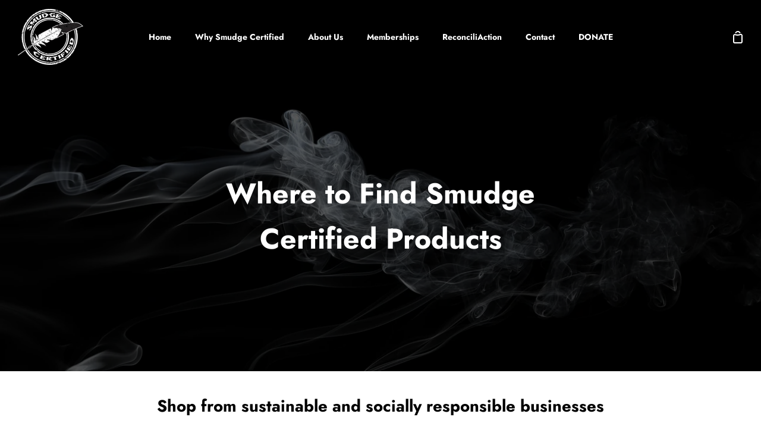

--- FILE ---
content_type: text/html; charset=utf-8
request_url: https://smudgecertified.com/pages/where-to-find-smudge-certified-products
body_size: 27494
content:
<!doctype html>
<html class="no-js supports-no-cookies" lang="en"><head>
  <meta charset="utf-8">
  <meta http-equiv="X-UA-Compatible" content="IE=edge">
  <meta name="viewport" content="width=device-width,initial-scale=1,viewport-fit=cover">
  <meta name="theme-color" content="#7ed957"><link rel="canonical" href="https://smudgecertified.com/pages/where-to-find-smudge-certified-products"><!-- ======================= Story Theme V4.0.0 ========================= -->

  <link rel="preconnect" href="https://cdn.shopify.com" crossorigin>
  <link rel="preconnect" href="https://fonts.shopify.com" crossorigin>
  <link rel="preconnect" href="https://monorail-edge.shopifysvc.com" crossorigin>

  <link rel="preload" href="//smudgecertified.com/cdn/shop/t/5/assets/lazysizes.js?v=111431644619468174291686774969" as="script">
  <link rel="preload" href="//smudgecertified.com/cdn/shop/t/5/assets/vendor.js?v=152826409507234712271686774969" as="script">
  <link rel="preload" href="//smudgecertified.com/cdn/shop/t/5/assets/theme.js?v=105607864176877817041686774969" as="script">
  <link rel="preload" href="//smudgecertified.com/cdn/shop/t/5/assets/theme.css?v=16117510346177943831686774969" as="style">

  
    <link rel="shortcut icon" href="//smudgecertified.com/cdn/shop/files/SMUDGE_CERTIFIED_LOGO_V5_32x32.png?v=1678754351" type="image/png">

  <!-- Title and description ================================================ -->
  
  <title>
    

    Where to find Smudge Certified Products

  </title><!-- /snippets/social-meta-tags.liquid -->

<meta property="og:site_name" content="Smudge Certified">
<meta property="og:url" content="https://smudgecertified.com/pages/where-to-find-smudge-certified-products">
<meta property="og:title" content="Where to find Smudge Certified Products">
<meta property="og:type" content="website">
<meta property="og:description" content="Smudge Certified"><meta name="twitter:card" content="summary_large_image">
<meta name="twitter:title" content="Where to find Smudge Certified Products">
<meta name="twitter:description" content="Smudge Certified">


  <!-- CSS ================================================================== -->

  <link href="//smudgecertified.com/cdn/shop/t/5/assets/font-settings.css?v=3917052345524442271759342636" rel="stylesheet" type="text/css" media="all" />

  

<style data-shopify>
  :root {/*================ Font Variables ================*/

  --FONT-WEIGHT-BODY: 400;

  --FONT-WEIGHT-BODY-MID: 500;
  --FONT-WEIGHT-BODY-BOLD: 700;

  --FONT-STACK-BODY: Assistant, sans-serif;
  --FONT-STYLE-BODY: normal;
  --FONT-ADJUST-BODY: 1.1;


  --FONT-WEIGHT-HEADING: 700;
  --FONT-WEIGHT-HEADING-BOLD: 800;

  --FONT-STACK-HEADING: Jost, sans-serif;
  --FONT-STYLE-HEADING: normal;
  --FONT-ADJUST-HEADING: 1.2;

  --FONT-STACK-NAV: Jost, sans-serif;
  --FONT-STYLE-NAV: normal;
  --FONT-ADJUST-NAV: 1.0;

  --FONT-WEIGHT-NAV: 700;
  --FONT-WEIGHT-NAV-BOLD: 800;

  --FONT-WEIGHT-ACCENT: 400;
  --FONT-WEIGHT-ACCENT-BOLD: 700;

  --FONT-STACK-ACCENT: Amiri, serif;
  --FONT-STYLE-ACCENT: normal;
  --FONT-ADJUST-ACCENT: 1.0;


  /*================ Color Variables ================*/
  --LAYOUT-WIDTH: 1500px;
  --LAYOUT-GUTTER: 30px;
  --LAYOUT-OUTER: 30px;
  --LAYOUT-CONTAINER: 1400px;


  /*================ Color Variables ================*/
  /* ===  Backgrounds ===*/
  --COLOR-BG: #ffffff;
  --COLOR-BG-ACCENT: #cacaca;

  /* === Text colors ===*/
  --COLOR-TEXT-DARK: #000000;
  --COLOR-TEXT: #000000;
  --COLOR-TEXT-LIGHT: #4d4d4d;

  /* === Shades of grey ===*/
  --COLOR-A5:  rgba(0, 0, 0, 0.05);
  --COLOR-A10: rgba(0, 0, 0, 0.1);
  --COLOR-A20: rgba(0, 0, 0, 0.2);
  --COLOR-A30: rgba(0, 0, 0, 0.3);
  --COLOR-A40: rgba(0, 0, 0, 0.4);
  --COLOR-A50: rgba(0, 0, 0, 0.5);
  --COLOR-A60: rgba(0, 0, 0, 0.6);
  --COLOR-A70: rgba(0, 0, 0, 0.7);
  --COLOR-A80: rgba(0, 0, 0, 0.8);
  --COLOR-A90: rgba(0, 0, 0, 0.9);
  --COLOR-A95: rgba(0, 0, 0, 0.95);

  /* === Product badges ===*/
  --COLOR-BADGE: #ffffff;
  --COLOR-BADGE-TEXT: #656565;

  /* === Rounding ===*/
  
    --RADIUS-BTN: 0px;
    --RADIUS-FORM: 0px;
  

  
    --RADIUS-XL: 0px;
    --RADIUS-LG: 0px;
    --RADIUS: 0px;
    --RADIUS-SM: 0px;
  

  /* === Border colors ===*/
  --COLOR-BORDER: #ededed;
  --COLOR-BORDER-LIGHT: #f2f2f2;/* === Accent-cool ===*/
  --COLOR-SECONDARY: #7ed957;
  --COLOR-SECONDARY-HOVER: #4eca19;
  --COLOR-SECONDARY-FADE: rgba(126, 217, 87, 0.05);
  --COLOR-SECONDARY-SHADOW: rgba(56, 123, 28, 0.1);
  --COLOR-SECONDARY-FADE-HOVER: rgba(126, 217, 87, 0.1);--COLOR-SECONDARY-OPPOSITE: #000000;

  /* === Accent-warm ===*/
  --COLOR-PRIMARY: #ed1c24;
  --COLOR-PRIMARY-HOVER: #bd0007;
  --COLOR-PRIMARY-FADE: rgba(237, 28, 36, 0.05);
  --COLOR-PRIMARY-FADE-HOVER: rgba(237, 28, 36, 0.1);
  --COLOR-PRIMARY-SHADOW: rgba(104, 8, 12, 0.1);--COLOR-PRIMARY-OPPOSITE: #ffffff;




  /* ================ Inverted Color Variables ================ */

  --INVERSE-BG: #ffffff;
  --INVERSE-BG-ACCENT: #000000;

  /* === Text colors ===*/
  --INVERSE-TEXT-DARK: #404040;
  --INVERSE-TEXT: #000000;
  --INVERSE-TEXT-LIGHT: #4d4d4d;

  /* === Bright color ===*/
  --INVERSE-PRIMARY: #97d6ff;
  --INVERSE-PRIMARY-HOVER: #4bb8ff;
  --INVERSE-PRIMARY-FADE: rgba(151, 214, 255, 0.05);
  --INVERSE-PRIMARY-FADE-HOVER: rgba(151, 214, 255, 0.1);
  --INVERSE-PRIMARY-SHADOW: rgba(0, 153, 253, 0.1);--INVERSE-PRIMARY-OPPOSITE: #000000;


  /* === Second Color ===*/
  --INVERSE-SECONDARY: #58ff69;
  --INVERSE-SECONDARY-HOVER: #0cff24;
  --INVERSE-SECONDARY-FADE: rgba(88, 255, 105, 0.05);
  --INVERSE-SECONDARY-FADE-HOVER: rgba(88, 255, 105, 0.1);
  --INVERSE-SECONDARY-SHADOW: rgba(0, 190, 19, 0.1);--INVERSE-SECONDARY-OPPOSITE: #000000;

  /* === Shades of grey ===*/
  --INVERSE-A5:  rgba(0, 0, 0, 0.05);
  --INVERSE-A10: rgba(0, 0, 0, 0.1);
  --INVERSE-A20: rgba(0, 0, 0, 0.2);
  --INVERSE-A35: rgba(0, 0, 0, 0.3);
  --INVERSE-A80: rgba(0, 0, 0, 0.8);
  --INVERSE-A90: rgba(0, 0, 0, 0.9);
  --INVERSE-A95: rgba(0, 0, 0, 0.95);

  /* === Border colors ===*/
  --INVERSE-BORDER: #239994;
  --INVERSE-BORDER-LIGHT: #21918c;

  /* ================ End Inverted Color Variables ================ */


  /* === Footer Bar ===*/
  --COLOR-FOOTER-BG: #020202;
  --COLOR-FOOTER-TEXT: #cacaca;
  --COLOR-FOOTER-TEXT-HOVER: #b29696;
  --COLOR-FOOTER-A8:  rgba(0, 0, 0, 0.08);
  --COLOR-FOOTER-A15: rgba(0, 0, 0, 0.15);

  /* === Nav and dropdown link background ===*/
  --COLOR-NAV: #000000;
  --COLOR-NAV-a50:  rgba(0, 0, 0, 0.5);

  --COLOR-NAV-BORDER: #000000;
  
  --COLOR-NAV-BORDER-HAIRLINE: #000000;

  --COLOR-NAV-TEXT: #ffffff;
  --COLOR-NAV-TEXT-DARK: #e0e0e0;
  --COLOR-NAV-TEXT-BRIGHT: #ffffff;
  --COLOR-NAV-TEXT-TRANSPARENT: #ffffff;
  --COLOR-HIGHLIGHT-LINK: #FF8484;

  --COLOR-NAV-TOOLBAR-BG: #020202;
  --COLOR-NAV-TOOLBAR-TEXT: #868686;

  /* ================ Special ================ */
  --COLOR-SUCCESS: #51c88e;
  --COLOR-SUCCESS-FADE: rgba(81, 200, 142, 0.05);
  --COLOR-ERROR: #ff8484;
  --COLOR-ERROR-FADE: rgba(255, 132, 132, 0.05);
  --COLOR-WARN: #ffc896;
  --COLOR-WARN-FADE: rgba(255, 200, 150, 0.05);

  /* ================ Photo correction ================ */
  --PHOTO-CORRECTION: 100%;

  /* ================ 3D Models ================ */
  --progress-bar-color: #000000;


  

  }
</style>


  <link href="//smudgecertified.com/cdn/shop/t/5/assets/theme.css?v=16117510346177943831686774969" rel="stylesheet" type="text/css" media="all" />

  <script>
    





    document.documentElement.className = document.documentElement.className.replace('no-js', 'js');
    let root = '/';
    if (root[root.length - 1] !== '/') {
      root = `${root}/`;
    }
    window.theme = {
      routes: {
        root_url: root,
        cart: '/cart',
        cart_add_url: '/cart/add',
        product_recommendations_url: '/recommendations/products',
        search_url: '/search',
        predictive_search_url: '/search/suggest',
        account_addresses_url: '/account/addresses'
      },
      assets: {
        photoswipe: '//smudgecertified.com/cdn/shop/t/5/assets/photoswipe.js?v=29365444203438451061686774969',
        smoothscroll: '//smudgecertified.com/cdn/shop/t/5/assets/smoothscroll.js?v=37906625415260927261686774969',
        swatches: '//smudgecertified.com/cdn/shop/t/5/assets/swatches.json?v=56005079042391682951686774969',
        base: "//smudgecertified.com/cdn/shop/t/5/assets/",
      },
      strings: {
        addToCart: "Add to Cart",
        soldOut: "Sold Out",
        unavailable: "Unavailable",
        preOrder: "Pre-Order",
        unitPrice: "Unit price",
        unitPriceSeparator: "per",
        swatchesKey: "Color, Colour",
        estimateShipping: "Estimate shipping",
        noShippingAvailable: "We do not ship to this destination.",
        free: "Free",
        from: "From",
        sale: "Sale",
        subscription: "Subscription",
        stockout: "All available stock is in cart",
        products: "Products",
        pages: "Pages",
        collections: "Collections",
        articles: "Articles",
        successMessage: "Link copied to clipboard"
      },
      shop: {
        assets: "//smudgecertified.com/cdn/shop/t/5/assets/"
      },
      settings: {
        badge_sale_type: "dollar",
        currency_code_enable: false,
        excluded_collections_strict: ["all"," frontpage"],
        excluded_collections: ["sibling"]
      },
      info: {
        name: 'story'
      },
      version: '4.0.0',
      animations:  true,
      moneyFormat: "${{amount}}",
      currencyCode: "CAD",
    };
    // When image loads, clear the background placeholder
    document.addEventListener('lazyloaded', (e) => {
      const holderTarget = e.target.closest('[data-wipe-background]');
      if (holderTarget) {
        holderTarget.style.backgroundImage = 'none';
      }
    });






  </script><!-- Theme Javascript ============================================================== -->
  <script src="//smudgecertified.com/cdn/shop/t/5/assets/lazysizes.js?v=111431644619468174291686774969" async="async"></script>
  <script src="//smudgecertified.com/cdn/shop/t/5/assets/vendor.js?v=152826409507234712271686774969" defer="defer"></script>
  <script src="//smudgecertified.com/cdn/shop/t/5/assets/theme.js?v=105607864176877817041686774969" defer="defer"></script>

  <script type="text/javascript">
    if (window.MSInputMethodContext && document.documentMode) {
      var scripts = document.getElementsByTagName('script')[0];
      var polyfill = document.createElement('script');
      polyfill.defer = true;
      polyfill.src = "//smudgecertified.com/cdn/shop/t/5/assets/ie11.js?v=144489047535103983231686774969";

      scripts.parentNode.insertBefore(polyfill, scripts);
    }
  </script>

  

  <!-- Shopify app scripts =========================================================== -->

  <script>window.performance && window.performance.mark && window.performance.mark('shopify.content_for_header.start');</script><meta id="shopify-digital-wallet" name="shopify-digital-wallet" content="/73278816546/digital_wallets/dialog">
<script async="async" src="/checkouts/internal/preloads.js?locale=en-CA"></script>
<script id="shopify-features" type="application/json">{"accessToken":"902e2c27c5501302bb47f3d8abf0f4b6","betas":["rich-media-storefront-analytics"],"domain":"smudgecertified.com","predictiveSearch":true,"shopId":73278816546,"locale":"en"}</script>
<script>var Shopify = Shopify || {};
Shopify.shop = "smudge-certified.myshopify.com";
Shopify.locale = "en";
Shopify.currency = {"active":"CAD","rate":"1.0"};
Shopify.country = "CA";
Shopify.theme = {"name":"Story - Sprint 04","id":151499833634,"schema_name":"Story","schema_version":"4.0.0","theme_store_id":864,"role":"main"};
Shopify.theme.handle = "null";
Shopify.theme.style = {"id":null,"handle":null};
Shopify.cdnHost = "smudgecertified.com/cdn";
Shopify.routes = Shopify.routes || {};
Shopify.routes.root = "/";</script>
<script type="module">!function(o){(o.Shopify=o.Shopify||{}).modules=!0}(window);</script>
<script>!function(o){function n(){var o=[];function n(){o.push(Array.prototype.slice.apply(arguments))}return n.q=o,n}var t=o.Shopify=o.Shopify||{};t.loadFeatures=n(),t.autoloadFeatures=n()}(window);</script>
<script id="shop-js-analytics" type="application/json">{"pageType":"page"}</script>
<script defer="defer" async type="module" src="//smudgecertified.com/cdn/shopifycloud/shop-js/modules/v2/client.init-shop-cart-sync_BN7fPSNr.en.esm.js"></script>
<script defer="defer" async type="module" src="//smudgecertified.com/cdn/shopifycloud/shop-js/modules/v2/chunk.common_Cbph3Kss.esm.js"></script>
<script defer="defer" async type="module" src="//smudgecertified.com/cdn/shopifycloud/shop-js/modules/v2/chunk.modal_DKumMAJ1.esm.js"></script>
<script type="module">
  await import("//smudgecertified.com/cdn/shopifycloud/shop-js/modules/v2/client.init-shop-cart-sync_BN7fPSNr.en.esm.js");
await import("//smudgecertified.com/cdn/shopifycloud/shop-js/modules/v2/chunk.common_Cbph3Kss.esm.js");
await import("//smudgecertified.com/cdn/shopifycloud/shop-js/modules/v2/chunk.modal_DKumMAJ1.esm.js");

  window.Shopify.SignInWithShop?.initShopCartSync?.({"fedCMEnabled":true,"windoidEnabled":true});

</script>
<script id="__st">var __st={"a":73278816546,"offset":-28800,"reqid":"a4cd73b8-68e8-4876-9086-c559c15e3496-1769784351","pageurl":"smudgecertified.com\/pages\/where-to-find-smudge-certified-products","s":"pages-119198253346","u":"7b6c9f9d19fd","p":"page","rtyp":"page","rid":119198253346};</script>
<script>window.ShopifyPaypalV4VisibilityTracking = true;</script>
<script id="captcha-bootstrap">!function(){'use strict';const t='contact',e='account',n='new_comment',o=[[t,t],['blogs',n],['comments',n],[t,'customer']],c=[[e,'customer_login'],[e,'guest_login'],[e,'recover_customer_password'],[e,'create_customer']],r=t=>t.map((([t,e])=>`form[action*='/${t}']:not([data-nocaptcha='true']) input[name='form_type'][value='${e}']`)).join(','),a=t=>()=>t?[...document.querySelectorAll(t)].map((t=>t.form)):[];function s(){const t=[...o],e=r(t);return a(e)}const i='password',u='form_key',d=['recaptcha-v3-token','g-recaptcha-response','h-captcha-response',i],f=()=>{try{return window.sessionStorage}catch{return}},m='__shopify_v',_=t=>t.elements[u];function p(t,e,n=!1){try{const o=window.sessionStorage,c=JSON.parse(o.getItem(e)),{data:r}=function(t){const{data:e,action:n}=t;return t[m]||n?{data:e,action:n}:{data:t,action:n}}(c);for(const[e,n]of Object.entries(r))t.elements[e]&&(t.elements[e].value=n);n&&o.removeItem(e)}catch(o){console.error('form repopulation failed',{error:o})}}const l='form_type',E='cptcha';function T(t){t.dataset[E]=!0}const w=window,h=w.document,L='Shopify',v='ce_forms',y='captcha';let A=!1;((t,e)=>{const n=(g='f06e6c50-85a8-45c8-87d0-21a2b65856fe',I='https://cdn.shopify.com/shopifycloud/storefront-forms-hcaptcha/ce_storefront_forms_captcha_hcaptcha.v1.5.2.iife.js',D={infoText:'Protected by hCaptcha',privacyText:'Privacy',termsText:'Terms'},(t,e,n)=>{const o=w[L][v],c=o.bindForm;if(c)return c(t,g,e,D).then(n);var r;o.q.push([[t,g,e,D],n]),r=I,A||(h.body.append(Object.assign(h.createElement('script'),{id:'captcha-provider',async:!0,src:r})),A=!0)});var g,I,D;w[L]=w[L]||{},w[L][v]=w[L][v]||{},w[L][v].q=[],w[L][y]=w[L][y]||{},w[L][y].protect=function(t,e){n(t,void 0,e),T(t)},Object.freeze(w[L][y]),function(t,e,n,w,h,L){const[v,y,A,g]=function(t,e,n){const i=e?o:[],u=t?c:[],d=[...i,...u],f=r(d),m=r(i),_=r(d.filter((([t,e])=>n.includes(e))));return[a(f),a(m),a(_),s()]}(w,h,L),I=t=>{const e=t.target;return e instanceof HTMLFormElement?e:e&&e.form},D=t=>v().includes(t);t.addEventListener('submit',(t=>{const e=I(t);if(!e)return;const n=D(e)&&!e.dataset.hcaptchaBound&&!e.dataset.recaptchaBound,o=_(e),c=g().includes(e)&&(!o||!o.value);(n||c)&&t.preventDefault(),c&&!n&&(function(t){try{if(!f())return;!function(t){const e=f();if(!e)return;const n=_(t);if(!n)return;const o=n.value;o&&e.removeItem(o)}(t);const e=Array.from(Array(32),(()=>Math.random().toString(36)[2])).join('');!function(t,e){_(t)||t.append(Object.assign(document.createElement('input'),{type:'hidden',name:u})),t.elements[u].value=e}(t,e),function(t,e){const n=f();if(!n)return;const o=[...t.querySelectorAll(`input[type='${i}']`)].map((({name:t})=>t)),c=[...d,...o],r={};for(const[a,s]of new FormData(t).entries())c.includes(a)||(r[a]=s);n.setItem(e,JSON.stringify({[m]:1,action:t.action,data:r}))}(t,e)}catch(e){console.error('failed to persist form',e)}}(e),e.submit())}));const S=(t,e)=>{t&&!t.dataset[E]&&(n(t,e.some((e=>e===t))),T(t))};for(const o of['focusin','change'])t.addEventListener(o,(t=>{const e=I(t);D(e)&&S(e,y())}));const B=e.get('form_key'),M=e.get(l),P=B&&M;t.addEventListener('DOMContentLoaded',(()=>{const t=y();if(P)for(const e of t)e.elements[l].value===M&&p(e,B);[...new Set([...A(),...v().filter((t=>'true'===t.dataset.shopifyCaptcha))])].forEach((e=>S(e,t)))}))}(h,new URLSearchParams(w.location.search),n,t,e,['guest_login'])})(!0,!0)}();</script>
<script integrity="sha256-4kQ18oKyAcykRKYeNunJcIwy7WH5gtpwJnB7kiuLZ1E=" data-source-attribution="shopify.loadfeatures" defer="defer" src="//smudgecertified.com/cdn/shopifycloud/storefront/assets/storefront/load_feature-a0a9edcb.js" crossorigin="anonymous"></script>
<script data-source-attribution="shopify.dynamic_checkout.dynamic.init">var Shopify=Shopify||{};Shopify.PaymentButton=Shopify.PaymentButton||{isStorefrontPortableWallets:!0,init:function(){window.Shopify.PaymentButton.init=function(){};var t=document.createElement("script");t.src="https://smudgecertified.com/cdn/shopifycloud/portable-wallets/latest/portable-wallets.en.js",t.type="module",document.head.appendChild(t)}};
</script>
<script data-source-attribution="shopify.dynamic_checkout.buyer_consent">
  function portableWalletsHideBuyerConsent(e){var t=document.getElementById("shopify-buyer-consent"),n=document.getElementById("shopify-subscription-policy-button");t&&n&&(t.classList.add("hidden"),t.setAttribute("aria-hidden","true"),n.removeEventListener("click",e))}function portableWalletsShowBuyerConsent(e){var t=document.getElementById("shopify-buyer-consent"),n=document.getElementById("shopify-subscription-policy-button");t&&n&&(t.classList.remove("hidden"),t.removeAttribute("aria-hidden"),n.addEventListener("click",e))}window.Shopify?.PaymentButton&&(window.Shopify.PaymentButton.hideBuyerConsent=portableWalletsHideBuyerConsent,window.Shopify.PaymentButton.showBuyerConsent=portableWalletsShowBuyerConsent);
</script>
<script data-source-attribution="shopify.dynamic_checkout.cart.bootstrap">document.addEventListener("DOMContentLoaded",(function(){function t(){return document.querySelector("shopify-accelerated-checkout-cart, shopify-accelerated-checkout")}if(t())Shopify.PaymentButton.init();else{new MutationObserver((function(e,n){t()&&(Shopify.PaymentButton.init(),n.disconnect())})).observe(document.body,{childList:!0,subtree:!0})}}));
</script>

<script>window.performance && window.performance.mark && window.performance.mark('shopify.content_for_header.end');</script>
<!-- BEGIN app block: shopify://apps/powerful-form-builder/blocks/app-embed/e4bcb1eb-35b2-42e6-bc37-bfe0e1542c9d --><script type="text/javascript" hs-ignore data-cookieconsent="ignore">
  var Globo = Globo || {};
  var globoFormbuilderRecaptchaInit = function(){};
  var globoFormbuilderHcaptchaInit = function(){};
  window.Globo.FormBuilder = window.Globo.FormBuilder || {};
  window.Globo.FormBuilder.shop = {"configuration":{"money_format":"${{amount}}"},"pricing":{"features":{"bulkOrderForm":false,"cartForm":false,"fileUpload":2,"removeCopyright":false}},"settings":{"copyright":"Powered by <a href=\"https://globosoftware.net\" target=\"_blank\">Globo</a> <a href=\"https://apps.shopify.com/form-builder-contact-form\" target=\"_blank\">Form</a>","hideWaterMark":false,"reCaptcha":{"recaptchaType":"v2","siteKey":false,"languageCode":"en"},"scrollTop":false,"additionalColumns":[]},"encryption_form_id":1,"url":"https://app.powerfulform.com/"};

  if(window.Globo.FormBuilder.shop.settings.customCssEnabled && window.Globo.FormBuilder.shop.settings.customCssCode){
    const customStyle = document.createElement('style');
    customStyle.type = 'text/css';
    customStyle.innerHTML = window.Globo.FormBuilder.shop.settings.customCssCode;
    document.head.appendChild(customStyle);
  }

  window.Globo.FormBuilder.forms = [];
    
      
      
      
      window.Globo.FormBuilder.forms[8495] = {"8495":{"header":{"active":true,"title":"Smudge Certified Membership Application","description":"\u003cp\u003ePlease complete the following form to apply to the Smudge Certified program.\u003c\/p\u003e"},"elements":[{"id":"group","type":"group","label":"Basic info","description":"","elements":[{"id":"text","type":"text","label":"Business Name","placeholder":"Business Name","description":"","limitCharacters":false,"characters":100,"hideLabel":false,"keepPositionLabel":false,"required":true,"ifHideLabel":false,"inputIcon":"","columnWidth":100},{"id":"text-3","type":"text","label":"Contact First Name","placeholder":"First Name","description":"","limitCharacters":false,"characters":100,"hideLabel":false,"keepPositionLabel":false,"required":true,"ifHideLabel":false,"inputIcon":"","columnWidth":50},{"id":"text-2","type":"text","label":"Contact Last Name","placeholder":"Last Name","description":"","limitCharacters":false,"characters":100,"hideLabel":false,"keepPositionLabel":false,"required":true,"ifHideLabel":false,"inputIcon":"","columnWidth":50},{"id":"email","type":"email","label":"Contact Email","placeholder":"Email","description":"","limitCharacters":false,"characters":100,"hideLabel":false,"keepPositionLabel":false,"required":true,"ifHideLabel":false,"inputIcon":"","columnWidth":50},{"id":"phone","type":"phone","label":"Contact Phone","placeholder":"Phone","description":"","validatePhone":true,"onlyShowFlag":false,"defaultCountryCode":"ca","limitCharacters":false,"characters":100,"hideLabel":false,"keepPositionLabel":false,"required":true,"ifHideLabel":false,"inputIcon":"","columnWidth":50},{"id":"radio-3","type":"radio","label":"Membership Type","options":"Indigenous Business\nAssociate\/Non-Indigenous Business","defaultOption":"","description":"","hideLabel":false,"keepPositionLabel":false,"required":true,"ifHideLabel":false,"inlineOption":100,"columnWidth":100}],"add-elements":null,"conditionalFieldForAllElements":false},{"id":"group","type":"group","label":"Indigenous Business Questions","description":"","elements":[{"id":"radio-4","type":"radio","label":"Is your business at least 51% Indigenous owned \u0026 managed?","options":"Yes\nNo","defaultOption":"","description":"","hideLabel":false,"keepPositionLabel":false,"required":false,"ifHideLabel":false,"inlineOption":100,"columnWidth":50,"conditionalField":true,"onlyShowIf":"radio-3","radio-3":"Indigenous Business","radio-4":"Indigenous Business","radio-5":"Indigenous Business","radio-6":"Indigenous Business"},{"id":"textarea","type":"textarea","label":"Describe how your business operates with minimal environmental impact and commitment to reduce impacts, if any?","placeholder":"","description":"","limitCharacters":false,"characters":100,"hideLabel":false,"keepPositionLabel":false,"required":false,"ifHideLabel":false,"columnWidth":100,"conditionalField":true,"onlyShowIf":"radio-3","radio-3":"Indigenous Business","radio-4":"Indigenous Business","radio-5":"Indigenous Business","radio-6":"Indigenous Business"},{"id":"textarea-2","type":"textarea","label":"Describe how your business respects Indigenous cultures and traditions, and makes reasonable efforts to work with the land-based host Indigenous groups","placeholder":"","description":"","limitCharacters":false,"characters":100,"hideLabel":false,"keepPositionLabel":false,"required":false,"ifHideLabel":false,"columnWidth":100,"conditionalField":true,"onlyShowIf":"radio-3","radio-3":"Indigenous Business","radio-4":"Indigenous Business","radio-5":"Indigenous Business","radio-6":"Indigenous Business"},{"id":"radio-5","type":"radio","label":"Does your business commit to the principles of reconciliation and corporate social responsibility?","options":"Yes\nNo","defaultOption":"","description":"","hideLabel":false,"keepPositionLabel":false,"required":false,"ifHideLabel":false,"inlineOption":100,"columnWidth":100,"conditionalField":true,"onlyShowIf":"radio-3","radio-3":"Indigenous Business","radio-4":"Indigenous Business","radio-5":"Indigenous Business","radio-6":"Indigenous Business"},{"id":"radio-6","type":"radio","label":"If your business is food-related, are all your food products sourced in an ecologically sustainable manner, and wherever possible, from Indigenous-owned suppliers or traditional Indigenous foods (plants, fish, game)?","options":"Yes\nNo\nNot applicable","defaultOption":"","description":"","hideLabel":false,"keepPositionLabel":false,"required":false,"ifHideLabel":false,"inlineOption":100,"columnWidth":100,"conditionalField":true,"onlyShowIf":"radio-3","radio-3":"Indigenous Business","radio-4":"Indigenous Business","radio-5":"Indigenous Business","radio-6":"Indigenous Business"}],"add-elements":null,"conditionalFieldForAllElements":true,"conditionalField":true,"onlyShowIf":"radio-3","radio-3":"Indigenous Business"},{"id":"group","type":"group","label":"Associate Business Questions","description":"","elements":[{"id":"textarea-3","type":"textarea","label":"Describe how your business commits to the principles of Truth \u0026 Reconciliation and UNDRIP, and provide details of the Reconciliaction plan you have in place.","placeholder":"","description":"","limitCharacters":false,"characters":100,"hideLabel":false,"keepPositionLabel":false,"required":false,"ifHideLabel":false,"columnWidth":100,"conditionalField":true,"onlyShowIf":"radio-3","radio-3":"Associate\/Non-Indigenous Business","radio-4":"Associate\/Non-Indigenous Business","radio-5":"Associate\/Non-Indigenous Business","radio-6":"Associate\/Non-Indigenous Business","radio-7":"Associate\/Non-Indigenous Business"},{"id":"textarea-4","type":"textarea","label":"Describe your company's strategy to prioritize the hiring, training, and promoting of Indigenous people, and placing qualified Indigenous people on their Board of Directors.","placeholder":"","description":"","limitCharacters":false,"characters":100,"hideLabel":false,"keepPositionLabel":false,"required":false,"ifHideLabel":false,"columnWidth":100,"conditionalField":true,"onlyShowIf":"radio-3","radio-3":"Associate\/Non-Indigenous Business","radio-4":"Associate\/Non-Indigenous Business","radio-5":"Associate\/Non-Indigenous Business","radio-6":"Associate\/Non-Indigenous Business","radio-7":"Associate\/Non-Indigenous Business"},{"id":"textarea-5","type":"textarea","label":"Describe how your business prioritizes procurement from businesses that are at least 51% Indigenous owned.","placeholder":"","description":"","limitCharacters":false,"characters":100,"hideLabel":false,"keepPositionLabel":false,"required":false,"ifHideLabel":false,"columnWidth":100,"conditionalField":true,"onlyShowIf":"radio-3","radio-3":"Associate\/Non-Indigenous Business","radio-4":"Associate\/Non-Indigenous Business","radio-5":"Associate\/Non-Indigenous Business","radio-6":"Associate\/Non-Indigenous Business","radio-7":"Associate\/Non-Indigenous Business"},{"id":"textarea-6","type":"textarea","label":"Describe how your business creates or assists opportunities to support and educate Indigenous Entrepreneurs and youth","placeholder":"","description":"","limitCharacters":false,"characters":100,"hideLabel":false,"keepPositionLabel":false,"required":false,"ifHideLabel":false,"columnWidth":100,"conditionalField":true,"onlyShowIf":"radio-3","radio-3":"Associate\/Non-Indigenous Business","radio-4":"Associate\/Non-Indigenous Business","radio-5":"Associate\/Non-Indigenous Business","radio-6":"Associate\/Non-Indigenous Business","radio-7":"Associate\/Non-Indigenous Business"},{"id":"textarea-7","type":"textarea","label":"Describe how your business operates with minimal environmental impact and commitment to reduce impacts, if any","placeholder":"","description":"","limitCharacters":false,"characters":100,"hideLabel":false,"keepPositionLabel":false,"required":false,"ifHideLabel":false,"columnWidth":100,"conditionalField":true,"onlyShowIf":"radio-3","radio-3":"Associate\/Non-Indigenous Business","radio-4":"Associate\/Non-Indigenous Business","radio-5":"Associate\/Non-Indigenous Business","radio-6":"Associate\/Non-Indigenous Business","radio-7":"Associate\/Non-Indigenous Business"},{"id":"radio-7","type":"radio","label":"If your business is food-related, are all your food products sourced in an ecologically sustainable manner, and wherever possible, from Indigenous-owned suppliers or traditional Indigenous foods (plants, fish, game)?","options":"Yes\nNo\nNot applicable","defaultOption":"","description":"","hideLabel":false,"keepPositionLabel":false,"required":false,"ifHideLabel":false,"inlineOption":100,"columnWidth":100,"conditionalField":true,"onlyShowIf":"radio-3","radio-3":"Associate\/Non-Indigenous Business","radio-4":"Associate\/Non-Indigenous Business","radio-5":"Associate\/Non-Indigenous Business","radio-6":"Associate\/Non-Indigenous Business","radio-7":"Associate\/Non-Indigenous Business"}],"add-elements":null,"conditionalFieldForAllElements":true,"conditionalField":true,"onlyShowIf":"radio-3","radio-3":"Associate\/Non-Indigenous Business","radio-4":"Associate\/Non-Indigenous Business","radio-5":"Associate\/Non-Indigenous Business","radio-6":"Associate\/Non-Indigenous Business"}],"add-elements":null,"footer":{"description":"","previousText":"Previous","nextText":"Next","submitText":"Submit","resetButton":false,"resetButtonText":"Reset","submitFullWidth":false,"submitAlignment":"left"},"mail":{"admin":null,"customer":{"enable":true,"emailType":"elementEmail","selectEmail":"onlyEmail","emailId":"email","emailConditional":false,"note":"You can use variables which will help you create a dynamic content","subject":"Thanks for applying to Smudge Certified","content":"\u003ctable class=\"header row\" style=\"width: 100%; border-spacing: 0; border-collapse: collapse; margin: 40px 0 20px;\"\u003e\n\u003ctbody\u003e\n\u003ctr\u003e\n\u003ctd class=\"header__cell\" style=\"font-family: -apple-system, BlinkMacSystemFont, Roboto, Oxygen, Ubuntu, Cantarell, Fira Sans, Droid Sans, Helvetica Neue, sans-serif;\"\u003e\u003ccenter\u003e\n\u003ctable class=\"container\" style=\"width: 559px; text-align: left; border-spacing: 0px; border-collapse: collapse; margin: 0px auto;\"\u003e\n\u003ctbody\u003e\n\u003ctr\u003e\n\u003ctd style=\"font-family: -apple-system, BlinkMacSystemFont, Roboto, Oxygen, Ubuntu, Cantarell, 'Fira Sans', 'Droid Sans', 'Helvetica Neue', sans-serif; width: 544.219px;\"\u003e\n\u003ctable class=\"row\" style=\"width: 100%; border-spacing: 0; border-collapse: collapse;\"\u003e\n\u003ctbody\u003e\n\u003ctr\u003e\n\u003ctd class=\"shop-name__cell\" style=\"font-family: -apple-system, BlinkMacSystemFont, Roboto, Oxygen, Ubuntu, Cantarell, Fira Sans, Droid Sans, Helvetica Neue, sans-serif;\"\u003e\n\u003ch1 class=\"shop-name__text\" style=\"font-weight: normal; font-size: 30px; color: #333; margin: 0;\"\u003e\u003ca class=\"shop_name\" target=\"_blank\" rel=\"noopener\"\u003eSmudge Certified\u003c\/a\u003e\u003c\/h1\u003e\n\u003c\/td\u003e\n\u003ctd class=\"order-number__cell\" style=\"font-family: -apple-system, BlinkMacSystemFont, Roboto, Oxygen, Ubuntu, Cantarell, Fira Sans, Droid Sans, Helvetica Neue, sans-serif; font-size: 14px; color: #999;\" align=\"right\"\u003e\u0026nbsp;\u003c\/td\u003e\n\u003c\/tr\u003e\n\u003c\/tbody\u003e\n\u003c\/table\u003e\n\u003c\/td\u003e\n\u003c\/tr\u003e\n\u003c\/tbody\u003e\n\u003c\/table\u003e\n\u003c\/center\u003e\u003c\/td\u003e\n\u003c\/tr\u003e\n\u003c\/tbody\u003e\n\u003c\/table\u003e\n\u003ctable class=\"row content\" style=\"width: 100%; border-spacing: 0; border-collapse: collapse;\"\u003e\n\u003ctbody\u003e\n\u003ctr\u003e\n\u003ctd class=\"content__cell\" style=\"font-family: -apple-system, BlinkMacSystemFont, Roboto, Oxygen, Ubuntu, Cantarell, Fira Sans, Droid Sans, Helvetica Neue, sans-serif; padding-bottom: 40px;\"\u003e\u003ccenter\u003e\n\u003ctable class=\"container\" style=\"width: 560px; text-align: left; border-spacing: 0; border-collapse: collapse; margin: 0 auto;\"\u003e\n\u003ctbody\u003e\n\u003ctr\u003e\n\u003ctd style=\"font-family: -apple-system, BlinkMacSystemFont, Roboto, Oxygen, Ubuntu, Cantarell, Fira Sans, Droid Sans, Helvetica Neue, sans-serif;\"\u003e\n\u003ch2 class=\"quote-heading\" style=\"font-weight: normal; font-size: 24px; margin: 0 0 10px;\"\u003eThanks for your submission\u003c\/h2\u003e\n\u003cp class=\"quote-heading-message\"\u003eHi, thank you for your application. We will get back to you shortly.\u003c\/p\u003e\n\u003c\/td\u003e\n\u003c\/tr\u003e\n\u003c\/tbody\u003e\n\u003c\/table\u003e\n\u003ctable class=\"row section\" style=\"width: 100%; border-spacing: 0; border-collapse: collapse; border-top-width: 1px; border-top-color: #e5e5e5; border-top-style: solid;\"\u003e\n\u003ctbody\u003e\n\u003ctr\u003e\n\u003ctd class=\"section__cell\" style=\"font-family: -apple-system, BlinkMacSystemFont, Roboto, Oxygen, Ubuntu, Cantarell, Fira Sans, Droid Sans, Helvetica Neue, sans-serif; padding: 40px 0;\"\u003e\u003ccenter\u003e\n\u003ctable class=\"container\" style=\"width: 560px; text-align: left; border-spacing: 0; border-collapse: collapse; margin: 0 auto;\"\u003e\n\u003ctbody\u003e\n\u003ctr\u003e\n\u003ctd style=\"font-family: -apple-system, BlinkMacSystemFont, Roboto, Oxygen, Ubuntu, Cantarell, Fira Sans, Droid Sans, Helvetica Neue, sans-serif;\"\u003e\n\u003ch3 class=\"more-information\"\u003eMore information\u003c\/h3\u003e\n\u003cp\u003e{{data}}\u003c\/p\u003e\n\u003c\/td\u003e\n\u003c\/tr\u003e\n\u003c\/tbody\u003e\n\u003c\/table\u003e\n\u003c\/center\u003e\u003c\/td\u003e\n\u003c\/tr\u003e\n\u003c\/tbody\u003e\n\u003c\/table\u003e\n\u003ctable class=\"row footer\" style=\"width: 100%; border-spacing: 0; border-collapse: collapse; border-top-width: 1px; border-top-color: #e5e5e5; border-top-style: solid;\"\u003e\n\u003ctbody\u003e\n\u003ctr\u003e\n\u003ctd class=\"footer__cell\" style=\"font-family: -apple-system, BlinkMacSystemFont, Roboto, Oxygen, Ubuntu, Cantarell, Fira Sans, Droid Sans, Helvetica Neue, sans-serif; padding: 35px 0;\"\u003e\u003ccenter\u003e\n\u003ctable class=\"container\" style=\"width: 560px; text-align: left; border-spacing: 0; border-collapse: collapse; margin: 0 auto;\"\u003e\n\u003ctbody\u003e\n\u003ctr\u003e\n\u003ctd style=\"font-family: -apple-system, BlinkMacSystemFont, Roboto, Oxygen, Ubuntu, Cantarell, Fira Sans, Droid Sans, Helvetica Neue, sans-serif;\"\u003e\n\u003cp class=\"contact\" style=\"text-align: center;\"\u003eIf you have any questions, reply to this email or contact us at \u003ca href=\"mailto:accounting@1nationdistribution.com\"\u003eaccounting@1nationdistribution.com\u003c\/a\u003e\u003c\/p\u003e\n\u003c\/td\u003e\n\u003c\/tr\u003e\n\u003ctr\u003e\n\u003ctd style=\"font-family: -apple-system, BlinkMacSystemFont, Roboto, Oxygen, Ubuntu, Cantarell, Fira Sans, Droid Sans, Helvetica Neue, sans-serif;\"\u003e\n\u003cp class=\"disclaimer__subtext\" style=\"color: #999; line-height: 150%; font-size: 14px; margin: 0; text-align: center;\"\u003eClick \u003ca href=\"[UNSUBSCRIBEURL]\"\u003ehere\u003c\/a\u003e to unsubscribe\u003c\/p\u003e\n\u003c\/td\u003e\n\u003c\/tr\u003e\n\u003c\/tbody\u003e\n\u003c\/table\u003e\n\u003c\/center\u003e\u003c\/td\u003e\n\u003c\/tr\u003e\n\u003c\/tbody\u003e\n\u003c\/table\u003e\n\u003c\/center\u003e\u003c\/td\u003e\n\u003c\/tr\u003e\n\u003c\/tbody\u003e\n\u003c\/table\u003e","islimitWidth":false,"maxWidth":"600"}},"appearance":{"layout":"boxed","width":600,"style":"flat_rounded","mainColor":"rgba(126,211,33,1)","headingColor":"#000","labelColor":"#000","descriptionColor":"#6c757d","optionColor":"#000","paragraphColor":"#000","paragraphBackground":"#fff","background":"color","backgroundColor":"#FFF","backgroundImage":"","backgroundImageAlignment":"middle","floatingIcon":"\u003csvg aria-hidden=\"true\" focusable=\"false\" data-prefix=\"far\" data-icon=\"envelope\" class=\"svg-inline--fa fa-envelope fa-w-16\" role=\"img\" xmlns=\"http:\/\/www.w3.org\/2000\/svg\" viewBox=\"0 0 512 512\"\u003e\u003cpath fill=\"currentColor\" d=\"M464 64H48C21.49 64 0 85.49 0 112v288c0 26.51 21.49 48 48 48h416c26.51 0 48-21.49 48-48V112c0-26.51-21.49-48-48-48zm0 48v40.805c-22.422 18.259-58.168 46.651-134.587 106.49-16.841 13.247-50.201 45.072-73.413 44.701-23.208.375-56.579-31.459-73.413-44.701C106.18 199.465 70.425 171.067 48 152.805V112h416zM48 400V214.398c22.914 18.251 55.409 43.862 104.938 82.646 21.857 17.205 60.134 55.186 103.062 54.955 42.717.231 80.509-37.199 103.053-54.947 49.528-38.783 82.032-64.401 104.947-82.653V400H48z\"\u003e\u003c\/path\u003e\u003c\/svg\u003e","floatingText":"","displayOnAllPage":false,"position":"bottom right","formType":"normalForm","newTemplate":true},"reCaptcha":{"enable":false,"note":"Please make sure that you have set Google reCaptcha v2 Site key and Secret key in \u003ca href=\"\/admin\/settings\"\u003eSettings\u003c\/a\u003e"},"errorMessage":{"required":"Please fill in field","invalid":"Invalid","invalidName":"Invalid name","invalidEmail":"Invalid email","invalidURL":"Invalid URL","invalidPhone":"Invalid phone","invalidNumber":"Invalid number","invalidPassword":"Invalid password","confirmPasswordNotMatch":"Confirmed password doesn't match","customerAlreadyExists":"Customer already exists","fileSizeLimit":"File size limit exceeded","fileNotAllowed":"File extension not allowed","requiredCaptcha":"Please, enter the captcha","requiredProducts":"Please select product","limitQuantity":"The number of products left in stock has been exceeded","shopifyInvalidPhone":"phone - Enter a valid phone number to use this delivery method","shopifyPhoneHasAlready":"phone - Phone has already been taken","shopifyInvalidProvice":"addresses.province - is not valid","otherError":"Something went wrong, please try again"},"afterSubmit":{"action":"hideForm","message":"\u003ch4\u003eThanks for getting in touch!\u0026nbsp;\u003c\/h4\u003e\n\u003cp\u003e\u0026nbsp;\u003c\/p\u003e\n\u003cp\u003eWe appreciate you contacting us. One of our colleagues will get back in touch with you soon!\u003c\/p\u003e\n\u003cp\u003e\u0026nbsp;\u003c\/p\u003e\n\u003cp\u003eHave a great day!\u003c\/p\u003e","redirectUrl":"","enableGa":false,"gaEventName":"globo_form_submit","gaEventCategory":"Form Builder by Globo","gaEventAction":"Submit","gaEventLabel":"Contact us form","enableFpx":false,"fpxTrackerName":""},"integration":{"shopify":{"createAccount":false,"ifExist":"returnError","showMessage":false,"messageRedirectToLogin":"You already registered. Click \u003ca href=\"\/account\/login\"\u003ehere\u003c\/a\u003e to login","sendEmailInvite":false,"sendEmailInviteWhenExist":false,"acceptsMarketing":false,"overwriteCustomerExisting":true,"note":"Learn \u003ca href=\"https:\/\/www.google.com\/\" target=\"_blank\"\u003ehow to connect\u003c\/a\u003e form elements to Shopify customer data","integrationElements":{"text":"additional.first_name","text-3":"additional.last_name_1","text-2":"additional.last_name_2","email":"email","phone":"phone","radio-3":"additional.radio","radio-4":"additional.radio_1","textarea":"additional.address","textarea-2":"additional.textarea","radio-5":"additional.radio_2","radio-6":"additional.radio_3","textarea-3":"additional.textarea_1","textarea-4":"additional.textarea_2","textarea-5":"additional.textarea_3","textarea-6":"additional.textarea_4","textarea-7":"additional.textarea_5","radio-7":"additional.radio_4"}},"mailChimp":{"loading":"","enable":false,"list":false,"note":"Learn \u003ca href=\"https:\/\/www.google.com\/\" target=\"_blank\"\u003ehow to connect\u003c\/a\u003e form elements to Mailchimp subscriber data","integrationElements":[]},"klaviyo":{"loading":"","enable":false,"list":false,"note":"Learn \u003ca href=\"https:\/\/www.google.com\/\" target=\"_blank\"\u003ehow to connect\u003c\/a\u003e form elements to Klaviyo subscriber data","integrationElements":{"klaviyoemail":"","first_name":{"val":"","option":""},"last_name":{"val":"","option":""},"title":{"val":"","option":""},"organization":{"val":"","option":""},"phone_number":{"val":"","option":""},"address1":{"val":"","option":""},"address2":{"val":"","option":""},"city":{"val":"","option":""},"region":{"val":"","option":""},"zip":{"val":"","option":""},"country":{"val":"","option":""},"latitude":{"val":"","option":""},"longitude":{"val":"","option":""}}},"zapier":{"enable":false,"webhookUrl":""},"hubspot":{"loading":"","enable":false,"list":false,"integrationElements":[]},"omnisend":{"loading":"","enable":false,"integrationElements":{"email":{"val":"","option":""},"firstName":{"val":"","option":""},"lastName":{"val":"","option":""},"status":{"val":"","option":""},"country":{"val":"","option":""},"state":{"val":"","option":""},"city":{"val":"","option":""},"phone":{"val":"","option":""},"postalCode":{"val":"","option":""},"gender":{"val":"","option":""},"birthdate":{"val":"","option":""},"tags":{"val":"","option":""},"customProperties1":{"val":"","option":""},"customProperties2":{"val":"","option":""},"customProperties3":{"val":"","option":""},"customProperties4":{"val":"","option":""},"customProperties5":{"val":"","option":""}}},"getresponse":{"loading":"","enable":false,"list":false,"integrationElements":{"email":{"val":"","option":""},"name":{"val":"","option":""},"gender":{"val":"","option":""},"birthdate":{"val":"","option":""},"company":{"val":"","option":""},"city":{"val":"","option":""},"state":{"val":"","option":""},"street":{"val":"","option":""},"postal_code":{"val":"","option":""},"country":{"val":"","option":""},"phone":{"val":"","option":""},"fax":{"val":"","option":""},"comment":{"val":"","option":""},"ref":{"val":"","option":""},"url":{"val":"","option":""},"tags":{"val":"","option":""},"dayOfCycle":{"val":"","option":""},"scoring":{"val":"","option":""}}},"sendinblue":{"loading":"","enable":false,"list":false,"integrationElements":[]},"campaignmonitor":{"loading":"","enable":false,"list":false,"integrationElements":[]},"activecampaign":{"loading":"","enable":false,"list":[],"integrationElements":[]},"googleCalendar":{"loading":"","enable":false,"list":"","integrationElements":{"starttime":"","endtime":"","summary":"","location":"","description":"","attendees":""}},"googleSheet":{"loading":"","enable":false,"spreadsheetdestination":"","listFields":["radio-3","radio-4","textarea","textarea-2","radio-5","radio-6","group","textarea-3","textarea-4","textarea-5","textarea-6","textarea-7","radio-7"],"submissionIp":false}},"accountPage":{"showAccountDetail":false,"registrationPage":false,"editAccountPage":false,"header":"Header","active":false,"title":"Account details","headerDescription":"Fill out the form to change account information","afterUpdate":"Message after update","message":"\u003ch5\u003eAccount edited successfully!\u003c\/h5\u003e","footer":"Footer","updateText":"Update","footerDescription":""},"publish":{"requiredLogin":false,"requiredLoginMessage":"Please \u003ca href='\/account\/login' title='login'\u003elogin\u003c\/a\u003e to continue","publishType":"embedCode","embedCode":"\u003cdiv class=\"globo-formbuilder\" data-id=\"ODQ5NQ==\"\u003e\u003c\/div\u003e","shortCode":"{formbuilder:ODQ5NQ==}","popup":"\u003cbutton class=\"globo-formbuilder-open\" data-id=\"ODQ5NQ==\"\u003eOpen form\u003c\/button\u003e","lightbox":"\u003cdiv class=\"globo-form-publish-modal lightbox hidden\" data-id=\"ODQ5NQ==\"\u003e\u003cdiv class=\"globo-form-modal-content\"\u003e\u003cdiv class=\"globo-formbuilder\" data-id=\"ODQ5NQ==\"\u003e\u003c\/div\u003e\u003c\/div\u003e\u003c\/div\u003e","enableAddShortCode":true,"selectPage":"119198155042","selectPositionOnPage":"top","selectTime":"forever","setCookie":"1","setCookieHours":"1","setCookieWeeks":"1"},"isStepByStepForm":true,"html":"\n\u003cdiv class=\"globo-form boxed-form globo-form-id-8495\"\u003e\n\u003cstyle\u003e\n.globo-form-id-8495 .globo-form-app{\n    max-width: 600px;\n    width: -webkit-fill-available;\n    \n    background-color: #FFF;\n    \n    \n}\n\n.globo-form-id-8495 .globo-form-app .globo-heading{\n    color: #000\n}\n.globo-form-id-8495 .globo-form-app .globo-description,\n.globo-form-id-8495 .globo-form-app .header .globo-description{\n    color: #6c757d\n}\n.globo-form-id-8495 .globo-form-app .globo-label,\n.globo-form-id-8495 .globo-form-app .globo-form-control label.globo-label,\n.globo-form-id-8495 .globo-form-app .globo-form-control label.globo-label span.label-content{\n    color: #000;\n    text-align: left !important;\n}\n.globo-form-id-8495 .globo-form-app .globo-label.globo-position-label{\n    height: 20px !important;\n}\n.globo-form-id-8495 .globo-form-app .globo-form-control .help-text.globo-description{\n    color: #6c757d\n}\n.globo-form-id-8495 .globo-form-app .globo-form-control .checkbox-wrapper .globo-option,\n.globo-form-id-8495 .globo-form-app .globo-form-control .radio-wrapper .globo-option\n{\n    color: #000\n}\n.globo-form-id-8495 .globo-form-app .footer{\n    text-align:left;\n}\n.globo-form-id-8495 .globo-form-app .footer button{\n    border:1px solid rgba(126,211,33,1);\n    \n}\n.globo-form-id-8495 .globo-form-app .footer button.submit,\n.globo-form-id-8495 .globo-form-app .footer button.checkout,\n.globo-form-id-8495 .globo-form-app .footer button.action.loading .spinner{\n    background-color: rgba(126,211,33,1);\n    color : #000000;\n}\n.globo-form-id-8495 .globo-form-app .globo-form-control .star-rating\u003efieldset:not(:checked)\u003elabel:before {\n    content: url('data:image\/svg+xml; utf8, \u003csvg aria-hidden=\"true\" focusable=\"false\" data-prefix=\"far\" data-icon=\"star\" class=\"svg-inline--fa fa-star fa-w-18\" role=\"img\" xmlns=\"http:\/\/www.w3.org\/2000\/svg\" viewBox=\"0 0 576 512\"\u003e\u003cpath fill=\"rgba(126,211,33,1)\" d=\"M528.1 171.5L382 150.2 316.7 17.8c-11.7-23.6-45.6-23.9-57.4 0L194 150.2 47.9 171.5c-26.2 3.8-36.7 36.1-17.7 54.6l105.7 103-25 145.5c-4.5 26.3 23.2 46 46.4 33.7L288 439.6l130.7 68.7c23.2 12.2 50.9-7.4 46.4-33.7l-25-145.5 105.7-103c19-18.5 8.5-50.8-17.7-54.6zM388.6 312.3l23.7 138.4L288 385.4l-124.3 65.3 23.7-138.4-100.6-98 139-20.2 62.2-126 62.2 126 139 20.2-100.6 98z\"\u003e\u003c\/path\u003e\u003c\/svg\u003e');\n}\n.globo-form-id-8495 .globo-form-app .globo-form-control .star-rating\u003efieldset\u003einput:checked ~ label:before {\n    content: url('data:image\/svg+xml; utf8, \u003csvg aria-hidden=\"true\" focusable=\"false\" data-prefix=\"fas\" data-icon=\"star\" class=\"svg-inline--fa fa-star fa-w-18\" role=\"img\" xmlns=\"http:\/\/www.w3.org\/2000\/svg\" viewBox=\"0 0 576 512\"\u003e\u003cpath fill=\"rgba(126,211,33,1)\" d=\"M259.3 17.8L194 150.2 47.9 171.5c-26.2 3.8-36.7 36.1-17.7 54.6l105.7 103-25 145.5c-4.5 26.3 23.2 46 46.4 33.7L288 439.6l130.7 68.7c23.2 12.2 50.9-7.4 46.4-33.7l-25-145.5 105.7-103c19-18.5 8.5-50.8-17.7-54.6L382 150.2 316.7 17.8c-11.7-23.6-45.6-23.9-57.4 0z\"\u003e\u003c\/path\u003e\u003c\/svg\u003e');\n}\n.globo-form-id-8495 .globo-form-app .globo-form-control .star-rating\u003efieldset:not(:checked)\u003elabel:hover:before,\n.globo-form-id-8495 .globo-form-app .globo-form-control .star-rating\u003efieldset:not(:checked)\u003elabel:hover ~ label:before{\n    content : url('data:image\/svg+xml; utf8, \u003csvg aria-hidden=\"true\" focusable=\"false\" data-prefix=\"fas\" data-icon=\"star\" class=\"svg-inline--fa fa-star fa-w-18\" role=\"img\" xmlns=\"http:\/\/www.w3.org\/2000\/svg\" viewBox=\"0 0 576 512\"\u003e\u003cpath fill=\"rgba(126,211,33,1)\" d=\"M259.3 17.8L194 150.2 47.9 171.5c-26.2 3.8-36.7 36.1-17.7 54.6l105.7 103-25 145.5c-4.5 26.3 23.2 46 46.4 33.7L288 439.6l130.7 68.7c23.2 12.2 50.9-7.4 46.4-33.7l-25-145.5 105.7-103c19-18.5 8.5-50.8-17.7-54.6L382 150.2 316.7 17.8c-11.7-23.6-45.6-23.9-57.4 0z\"\u003e\u003c\/path\u003e\u003c\/svg\u003e')\n}\n.globo-form-id-8495 .globo-form-app .globo-form-control .radio-wrapper .radio-input:checked ~ .radio-label:after {\n    background: rgba(126,211,33,1);\n    background: radial-gradient(rgba(126,211,33,1) 40%, #fff 45%);\n}\n.globo-form-id-8495 .globo-form-app .globo-form-control .checkbox-wrapper .checkbox-input:checked ~ .checkbox-label:before {\n    border-color: rgba(126,211,33,1);\n    box-shadow: 0 4px 6px rgba(50,50,93,0.11), 0 1px 3px rgba(0,0,0,0.08);\n    background-color: rgba(126,211,33,1);\n}\n.globo-form-id-8495 .globo-form-app .step.-completed .step__number,\n.globo-form-id-8495 .globo-form-app .line.-progress,\n.globo-form-id-8495 .globo-form-app .line.-start{\n    background-color: rgba(126,211,33,1);\n}\n.globo-form-id-8495 .globo-form-app .checkmark__check,\n.globo-form-id-8495 .globo-form-app .checkmark__circle{\n    stroke: rgba(126,211,33,1);\n}\n.globo-form-id-8495 .floating-button{\n    background-color: rgba(126,211,33,1);\n}\n.globo-form-id-8495 .globo-form-app .globo-form-control .checkbox-wrapper .checkbox-input ~ .checkbox-label:before,\n.globo-form-app .globo-form-control .radio-wrapper .radio-input ~ .radio-label:after{\n    border-color : rgba(126,211,33,1);\n}\n.globo-form-id-8495 .flatpickr-day.selected, \n.globo-form-id-8495 .flatpickr-day.startRange, \n.globo-form-id-8495 .flatpickr-day.endRange, \n.globo-form-id-8495 .flatpickr-day.selected.inRange, \n.globo-form-id-8495 .flatpickr-day.startRange.inRange, \n.globo-form-id-8495 .flatpickr-day.endRange.inRange, \n.globo-form-id-8495 .flatpickr-day.selected:focus, \n.globo-form-id-8495 .flatpickr-day.startRange:focus, \n.globo-form-id-8495 .flatpickr-day.endRange:focus, \n.globo-form-id-8495 .flatpickr-day.selected:hover, \n.globo-form-id-8495 .flatpickr-day.startRange:hover, \n.globo-form-id-8495 .flatpickr-day.endRange:hover, \n.globo-form-id-8495 .flatpickr-day.selected.prevMonthDay, \n.globo-form-id-8495 .flatpickr-day.startRange.prevMonthDay, \n.globo-form-id-8495 .flatpickr-day.endRange.prevMonthDay, \n.globo-form-id-8495 .flatpickr-day.selected.nextMonthDay, \n.globo-form-id-8495 .flatpickr-day.startRange.nextMonthDay, \n.globo-form-id-8495 .flatpickr-day.endRange.nextMonthDay {\n    background: rgba(126,211,33,1);\n    border-color: rgba(126,211,33,1);\n}\n.globo-form-id-8495 .globo-paragraph,\n.globo-form-id-8495 .globo-paragraph * {\n    background: #fff !important;\n    color: #000 !important;\n    width: 100%!important;\n}\n\u003c\/style\u003e\n\u003cdiv class=\"globo-form-app boxed-layout\"\u003e\n    \u003cdiv class=\"header dismiss hidden\" onclick=\"Globo.FormBuilder.closeModalForm(this)\"\u003e\n        \u003csvg width=20 height=20 viewBox=\"0 0 20 20\" class=\"\" focusable=\"false\" aria-hidden=\"true\"\u003e\u003cpath d=\"M11.414 10l4.293-4.293a.999.999 0 1 0-1.414-1.414L10 8.586 5.707 4.293a.999.999 0 1 0-1.414 1.414L8.586 10l-4.293 4.293a.999.999 0 1 0 1.414 1.414L10 11.414l4.293 4.293a.997.997 0 0 0 1.414 0 .999.999 0 0 0 0-1.414L11.414 10z\" fill-rule=\"evenodd\"\u003e\u003c\/path\u003e\u003c\/svg\u003e\n    \u003c\/div\u003e\n    \u003cform class=\"g-container\" novalidate action=\"\/api\/front\/form\/8495\/send\" method=\"POST\" enctype=\"multipart\/form-data\" data-id=8495\u003e\n        \n            \n            \u003cdiv class=\"header\"\u003e\n                \u003ch3 class=\"title globo-heading\"\u003eSmudge Certified Membership Application\u003c\/h3\u003e\n                \n                \u003cdiv class=\"description globo-description\"\u003e\u003cp\u003ePlease complete the following form to apply to the Smudge Certified program.\u003c\/p\u003e\u003c\/div\u003e\n                \n            \u003c\/div\u003e\n            \n        \n        \n            \u003cdiv class=\"globo-formbuilder-wizard\" data-id=8495\u003e\n                \u003cdiv class=\"wizard__content\"\u003e\n                    \u003cheader class=\"wizard__header\"\u003e\n                        \u003cdiv class=\"wizard__steps\"\u003e\n                        \u003cnav class=\"steps hidden\"\u003e\n                            \n                                \n                                \n                                \n                                \u003cdiv class=\"step last \"  data-step=\"0\"\u003e\n                                    \u003cdiv class=\"step__content\"\u003e\n                                        \u003cp class=\"step__number\"\u003e\u003c\/p\u003e\n                                        \u003csvg class=\"checkmark\" xmlns=\"http:\/\/www.w3.org\/2000\/svg\" width=52 height=52 viewBox=\"0 0 52 52\"\u003e\n                                            \u003ccircle class=\"checkmark__circle\" cx=\"26\" cy=\"26\" r=\"25\" fill=\"none\"\/\u003e\n                                            \u003cpath class=\"checkmark__check\" fill=\"none\" d=\"M14.1 27.2l7.1 7.2 16.7-16.8\"\/\u003e\n                                        \u003c\/svg\u003e\n                                        \u003cdiv class=\"lines\"\u003e\n                                            \n                                                \u003cdiv class=\"line -start\"\u003e\u003c\/div\u003e\n                                            \n                                            \u003cdiv class=\"line -background\"\u003e\n                                            \u003c\/div\u003e\n                                            \u003cdiv class=\"line -progress\"\u003e\n                                            \u003c\/div\u003e\n                                        \u003c\/div\u003e  \n                                    \u003c\/div\u003e\n                                \u003c\/div\u003e\n                            \n                                \n                                \n                                \n                                    \n                                    \n                                    \n                                    \n                                \n                                \u003cdiv class=\"step last hidden\"  data-connected-id='radio-3' data-connected-value='Indigenous Business' data-step=\"1\"\u003e\n                                    \u003cdiv class=\"step__content\"\u003e\n                                        \u003cp class=\"step__number\"\u003e\u003c\/p\u003e\n                                        \u003csvg class=\"checkmark\" xmlns=\"http:\/\/www.w3.org\/2000\/svg\" width=52 height=52 viewBox=\"0 0 52 52\"\u003e\n                                            \u003ccircle class=\"checkmark__circle\" cx=\"26\" cy=\"26\" r=\"25\" fill=\"none\"\/\u003e\n                                            \u003cpath class=\"checkmark__check\" fill=\"none\" d=\"M14.1 27.2l7.1 7.2 16.7-16.8\"\/\u003e\n                                        \u003c\/svg\u003e\n                                        \u003cdiv class=\"lines\"\u003e\n                                            \n                                            \u003cdiv class=\"line -background\"\u003e\n                                            \u003c\/div\u003e\n                                            \u003cdiv class=\"line -progress\"\u003e\n                                            \u003c\/div\u003e\n                                        \u003c\/div\u003e  \n                                    \u003c\/div\u003e\n                                \u003c\/div\u003e\n                            \n                                \n                                \n                                \n                                    \n                                    \n                                    \n                                    \n                                \n                                \u003cdiv class=\"step last hidden\"  data-connected-id='radio-3' data-connected-value='Associate\/Non-Indigenous Business' data-step=\"2\"\u003e\n                                    \u003cdiv class=\"step__content\"\u003e\n                                        \u003cp class=\"step__number\"\u003e\u003c\/p\u003e\n                                        \u003csvg class=\"checkmark\" xmlns=\"http:\/\/www.w3.org\/2000\/svg\" width=52 height=52 viewBox=\"0 0 52 52\"\u003e\n                                            \u003ccircle class=\"checkmark__circle\" cx=\"26\" cy=\"26\" r=\"25\" fill=\"none\"\/\u003e\n                                            \u003cpath class=\"checkmark__check\" fill=\"none\" d=\"M14.1 27.2l7.1 7.2 16.7-16.8\"\/\u003e\n                                        \u003c\/svg\u003e\n                                        \u003cdiv class=\"lines\"\u003e\n                                            \n                                            \u003cdiv class=\"line -background\"\u003e\n                                            \u003c\/div\u003e\n                                            \u003cdiv class=\"line -progress\"\u003e\n                                            \u003c\/div\u003e\n                                        \u003c\/div\u003e  \n                                    \u003c\/div\u003e\n                                \u003c\/div\u003e\n                            \n                        \u003c\/nav\u003e\n                        \u003c\/div\u003e\n                    \u003c\/header\u003e\n                    \u003cdiv class=\"panels\"\u003e\n                        \n                        \n                        \n                        \n                        \u003cdiv class=\"panel \" data-id=8495  data-step=\"0\"\u003e\n                            \n                                \n                                    \n\n\n\n\n\n\n\n\n\n\u003cdiv class=\"globo-form-control layout-1-column\" \u003e\n    \u003clabel for=\"8495-text\" class=\"flat_rounded-label globo-label \"\u003e\u003cspan class=\"label-content\" data-label=\"Business Name\"\u003eBusiness Name\u003c\/span\u003e\u003cspan class=\"text-danger text-smaller\"\u003e *\u003c\/span\u003e\u003c\/label\u003e\n    \u003cdiv class=\"globo-form-input\"\u003e\n        \n        \u003cinput type=\"text\"  data-type=\"text\" class=\"flat_rounded-input\" id=\"8495-text\" name=\"text\" placeholder=\"Business Name\" presence  \u003e\n    \u003c\/div\u003e\n    \n    \u003csmall class=\"messages\"\u003e\u003c\/small\u003e\n\u003c\/div\u003e\n\n\n                                \n                                    \n\n\n\n\n\n\n\n\n\n\u003cdiv class=\"globo-form-control layout-2-column\" \u003e\n    \u003clabel for=\"8495-text-3\" class=\"flat_rounded-label globo-label \"\u003e\u003cspan class=\"label-content\" data-label=\"Contact First Name\"\u003eContact First Name\u003c\/span\u003e\u003cspan class=\"text-danger text-smaller\"\u003e *\u003c\/span\u003e\u003c\/label\u003e\n    \u003cdiv class=\"globo-form-input\"\u003e\n        \n        \u003cinput type=\"text\"  data-type=\"text\" class=\"flat_rounded-input\" id=\"8495-text-3\" name=\"text-3\" placeholder=\"First Name\" presence  \u003e\n    \u003c\/div\u003e\n    \n    \u003csmall class=\"messages\"\u003e\u003c\/small\u003e\n\u003c\/div\u003e\n\n\n                                \n                                    \n\n\n\n\n\n\n\n\n\n\u003cdiv class=\"globo-form-control layout-2-column\" \u003e\n    \u003clabel for=\"8495-text-2\" class=\"flat_rounded-label globo-label \"\u003e\u003cspan class=\"label-content\" data-label=\"Contact Last Name\"\u003eContact Last Name\u003c\/span\u003e\u003cspan class=\"text-danger text-smaller\"\u003e *\u003c\/span\u003e\u003c\/label\u003e\n    \u003cdiv class=\"globo-form-input\"\u003e\n        \n        \u003cinput type=\"text\"  data-type=\"text\" class=\"flat_rounded-input\" id=\"8495-text-2\" name=\"text-2\" placeholder=\"Last Name\" presence  \u003e\n    \u003c\/div\u003e\n    \n    \u003csmall class=\"messages\"\u003e\u003c\/small\u003e\n\u003c\/div\u003e\n\n\n                                \n                                    \n\n\n\n\n\n\n\n\n\n\u003cdiv class=\"globo-form-control layout-2-column\" \u003e\n    \u003clabel for=\"8495-email\" class=\"flat_rounded-label globo-label \"\u003e\u003cspan class=\"label-content\" data-label=\"Contact Email\"\u003eContact Email\u003c\/span\u003e\u003cspan class=\"text-danger text-smaller\"\u003e *\u003c\/span\u003e\u003c\/label\u003e\n    \u003cdiv class=\"globo-form-input\"\u003e\n        \n        \u003cinput type=\"text\"  data-type=\"email\" class=\"flat_rounded-input\" id=\"8495-email\" name=\"email\" placeholder=\"Email\" presence  \u003e\n    \u003c\/div\u003e\n    \n    \u003csmall class=\"messages\"\u003e\u003c\/small\u003e\n\u003c\/div\u003e\n\n\n                                \n                                    \n\n\n\n\n\n\n\n\n\n\u003cdiv class=\"globo-form-control layout-2-column\" \u003e\n    \u003clabel for=\"8495-phone\" class=\"flat_rounded-label globo-label \"\u003e\u003cspan class=\"label-content\" data-label=\"Contact Phone\"\u003eContact Phone\u003c\/span\u003e\u003cspan class=\"text-danger text-smaller\"\u003e *\u003c\/span\u003e\u003c\/label\u003e\n    \u003cdiv class=\"globo-form-input\"\u003e\n        \n        \u003cinput type=\"text\"  data-type=\"phone\" class=\"flat_rounded-input\" id=\"8495-phone\" name=\"phone\" placeholder=\"Phone\" presence  validate  default-country-code=\"ca\"\u003e\n    \u003c\/div\u003e\n    \n    \u003csmall class=\"messages\"\u003e\u003c\/small\u003e\n\u003c\/div\u003e\n\n\n                                \n                                    \n\n\n\n\n\n\n\n\n\n\u003cdiv class=\"globo-form-control layout-1-column\"  data-default-value=\"\"\u003e\n    \u003clabel class=\"flat_rounded-label globo-label \"\u003e\u003cspan class=\"label-content\" data-label=\"Membership Type\"\u003eMembership Type\u003c\/span\u003e\u003cspan class=\"text-danger text-smaller\"\u003e *\u003c\/span\u003e\u003c\/label\u003e\n    \n    \n    \u003cul class=\"flex-wrap\"\u003e\n        \n        \u003cli class=\"globo-list-control option-1-column\"\u003e\n            \u003cdiv class=\"radio-wrapper\"\u003e\n                \u003cinput class=\"radio-input\"  id=\"8495-radio-3-Indigenous Business-\" type=\"radio\"   data-type=\"radio\" name=\"radio-3\" presence value=\"Indigenous Business\"\u003e\n                \u003clabel class=\"radio-label globo-option\" for=\"8495-radio-3-Indigenous Business-\"\u003eIndigenous Business\u003c\/label\u003e\n            \u003c\/div\u003e\n        \u003c\/li\u003e\n        \n        \u003cli class=\"globo-list-control option-1-column\"\u003e\n            \u003cdiv class=\"radio-wrapper\"\u003e\n                \u003cinput class=\"radio-input\"  id=\"8495-radio-3-Associate\/Non-Indigenous Business-\" type=\"radio\"   data-type=\"radio\" name=\"radio-3\" presence value=\"Associate\/Non-Indigenous Business\"\u003e\n                \u003clabel class=\"radio-label globo-option\" for=\"8495-radio-3-Associate\/Non-Indigenous Business-\"\u003eAssociate\/Non-Indigenous Business\u003c\/label\u003e\n            \u003c\/div\u003e\n        \u003c\/li\u003e\n        \n    \u003c\/ul\u003e\n    \n    \u003csmall class=\"messages\"\u003e\u003c\/small\u003e\n\u003c\/div\u003e\n\n\n                                \n                            \n                            \n                        \u003c\/div\u003e\n                        \n                        \n                        \n                        \n                            \n                            \n                            \n                            \n                        \n                        \u003cdiv class=\"panel hidden\" data-id=8495  data-connected-id='radio-3' data-connected-value='Indigenous Business' data-step=\"1\"\u003e\n                            \n                                \n                                    \n\n\n\n\n\n\n\n\n\n\n\n\n\n\n\n\u003cdiv class=\"globo-form-control layout-2-column conditional-field\"  data-connected-id='radio-3' data-connected-value='Indigenous Business' data-default-value=\"\"\u003e\n    \u003clabel class=\"flat_rounded-label globo-label \"\u003e\u003cspan class=\"label-content\" data-label=\"Is your business at least 51% Indigenous owned \u0026 managed?\"\u003eIs your business at least 51% Indigenous owned \u0026 managed?\u003c\/span\u003e\u003cspan\u003e\u003c\/span\u003e\u003c\/label\u003e\n    \n    \n    \u003cul class=\"flex-wrap\"\u003e\n        \n        \u003cli class=\"globo-list-control option-1-column\"\u003e\n            \u003cdiv class=\"radio-wrapper\"\u003e\n                \u003cinput class=\"radio-input\" disabled='disabled' id=\"8495-radio-4-Yes-\" type=\"radio\"   data-type=\"radio\" name=\"radio-4\"  value=\"Yes\"\u003e\n                \u003clabel class=\"radio-label globo-option\" for=\"8495-radio-4-Yes-\"\u003eYes\u003c\/label\u003e\n            \u003c\/div\u003e\n        \u003c\/li\u003e\n        \n        \u003cli class=\"globo-list-control option-1-column\"\u003e\n            \u003cdiv class=\"radio-wrapper\"\u003e\n                \u003cinput class=\"radio-input\" disabled='disabled' id=\"8495-radio-4-No-\" type=\"radio\"   data-type=\"radio\" name=\"radio-4\"  value=\"No\"\u003e\n                \u003clabel class=\"radio-label globo-option\" for=\"8495-radio-4-No-\"\u003eNo\u003c\/label\u003e\n            \u003c\/div\u003e\n        \u003c\/li\u003e\n        \n    \u003c\/ul\u003e\n    \n    \u003csmall class=\"messages\"\u003e\u003c\/small\u003e\n\u003c\/div\u003e\n\n\n                                \n                                    \n\n\n\n\n\n\n\n\n\n\n\n\n\n\n\n\u003cdiv class=\"globo-form-control layout-1-column conditional-field\"  data-connected-id='radio-3' data-connected-value='Indigenous Business'\u003e\n    \u003clabel for=\"8495-textarea\" class=\"flat_rounded-label globo-label \"\u003e\u003cspan class=\"label-content\" data-label=\"Describe how your business operates with minimal environmental impact and commitment to reduce impacts, if any?\"\u003eDescribe how your business operates with minimal environmental impact and commitment to reduce impacts, if any?\u003c\/span\u003e\u003cspan\u003e\u003c\/span\u003e\u003c\/label\u003e\n    \u003ctextarea id=\"8495-textarea\" disabled='disabled' data-type=\"textarea\" class=\"flat_rounded-input\" rows=\"3\" name=\"textarea\" placeholder=\"\"   \u003e\u003c\/textarea\u003e\n    \n    \u003csmall class=\"messages\"\u003e\u003c\/small\u003e\n\u003c\/div\u003e\n\n\n                                \n                                    \n\n\n\n\n\n\n\n\n\n\n\n\n\n\n\n\u003cdiv class=\"globo-form-control layout-1-column conditional-field\"  data-connected-id='radio-3' data-connected-value='Indigenous Business'\u003e\n    \u003clabel for=\"8495-textarea-2\" class=\"flat_rounded-label globo-label \"\u003e\u003cspan class=\"label-content\" data-label=\"Describe how your business respects Indigenous cultures and traditions, and makes reasonable efforts to work with the land-based host Indigenous groups\"\u003eDescribe how your business respects Indigenous cultures and traditions, and makes reasonable efforts to work with the land-based host Indigenous groups\u003c\/span\u003e\u003cspan\u003e\u003c\/span\u003e\u003c\/label\u003e\n    \u003ctextarea id=\"8495-textarea-2\" disabled='disabled' data-type=\"textarea\" class=\"flat_rounded-input\" rows=\"3\" name=\"textarea-2\" placeholder=\"\"   \u003e\u003c\/textarea\u003e\n    \n    \u003csmall class=\"messages\"\u003e\u003c\/small\u003e\n\u003c\/div\u003e\n\n\n                                \n                                    \n\n\n\n\n\n\n\n\n\n\n\n\n\n\n\n\u003cdiv class=\"globo-form-control layout-1-column conditional-field\"  data-connected-id='radio-3' data-connected-value='Indigenous Business' data-default-value=\"\"\u003e\n    \u003clabel class=\"flat_rounded-label globo-label \"\u003e\u003cspan class=\"label-content\" data-label=\"Does your business commit to the principles of reconciliation and corporate social responsibility?\"\u003eDoes your business commit to the principles of reconciliation and corporate social responsibility?\u003c\/span\u003e\u003cspan\u003e\u003c\/span\u003e\u003c\/label\u003e\n    \n    \n    \u003cul class=\"flex-wrap\"\u003e\n        \n        \u003cli class=\"globo-list-control option-1-column\"\u003e\n            \u003cdiv class=\"radio-wrapper\"\u003e\n                \u003cinput class=\"radio-input\" disabled='disabled' id=\"8495-radio-5-Yes-\" type=\"radio\"   data-type=\"radio\" name=\"radio-5\"  value=\"Yes\"\u003e\n                \u003clabel class=\"radio-label globo-option\" for=\"8495-radio-5-Yes-\"\u003eYes\u003c\/label\u003e\n            \u003c\/div\u003e\n        \u003c\/li\u003e\n        \n        \u003cli class=\"globo-list-control option-1-column\"\u003e\n            \u003cdiv class=\"radio-wrapper\"\u003e\n                \u003cinput class=\"radio-input\" disabled='disabled' id=\"8495-radio-5-No-\" type=\"radio\"   data-type=\"radio\" name=\"radio-5\"  value=\"No\"\u003e\n                \u003clabel class=\"radio-label globo-option\" for=\"8495-radio-5-No-\"\u003eNo\u003c\/label\u003e\n            \u003c\/div\u003e\n        \u003c\/li\u003e\n        \n    \u003c\/ul\u003e\n    \n    \u003csmall class=\"messages\"\u003e\u003c\/small\u003e\n\u003c\/div\u003e\n\n\n                                \n                                    \n\n\n\n\n\n\n\n\n\n\n\n\n\n\n\n\u003cdiv class=\"globo-form-control layout-1-column conditional-field\"  data-connected-id='radio-3' data-connected-value='Indigenous Business' data-default-value=\"\"\u003e\n    \u003clabel class=\"flat_rounded-label globo-label \"\u003e\u003cspan class=\"label-content\" data-label=\"If your business is food-related, are all your food products sourced in an ecologically sustainable manner, and wherever possible, from Indigenous-owned suppliers or traditional Indigenous foods (plants, fish, game)?\"\u003eIf your business is food-related, are all your food products sourced in an ecologically sustainable manner, and wherever possible, from Indigenous-owned suppliers or traditional Indigenous foods (plants, fish, game)?\u003c\/span\u003e\u003cspan\u003e\u003c\/span\u003e\u003c\/label\u003e\n    \n    \n    \u003cul class=\"flex-wrap\"\u003e\n        \n        \u003cli class=\"globo-list-control option-1-column\"\u003e\n            \u003cdiv class=\"radio-wrapper\"\u003e\n                \u003cinput class=\"radio-input\" disabled='disabled' id=\"8495-radio-6-Yes-\" type=\"radio\"   data-type=\"radio\" name=\"radio-6\"  value=\"Yes\"\u003e\n                \u003clabel class=\"radio-label globo-option\" for=\"8495-radio-6-Yes-\"\u003eYes\u003c\/label\u003e\n            \u003c\/div\u003e\n        \u003c\/li\u003e\n        \n        \u003cli class=\"globo-list-control option-1-column\"\u003e\n            \u003cdiv class=\"radio-wrapper\"\u003e\n                \u003cinput class=\"radio-input\" disabled='disabled' id=\"8495-radio-6-No-\" type=\"radio\"   data-type=\"radio\" name=\"radio-6\"  value=\"No\"\u003e\n                \u003clabel class=\"radio-label globo-option\" for=\"8495-radio-6-No-\"\u003eNo\u003c\/label\u003e\n            \u003c\/div\u003e\n        \u003c\/li\u003e\n        \n        \u003cli class=\"globo-list-control option-1-column\"\u003e\n            \u003cdiv class=\"radio-wrapper\"\u003e\n                \u003cinput class=\"radio-input\" disabled='disabled' id=\"8495-radio-6-Not applicable-\" type=\"radio\"   data-type=\"radio\" name=\"radio-6\"  value=\"Not applicable\"\u003e\n                \u003clabel class=\"radio-label globo-option\" for=\"8495-radio-6-Not applicable-\"\u003eNot applicable\u003c\/label\u003e\n            \u003c\/div\u003e\n        \u003c\/li\u003e\n        \n    \u003c\/ul\u003e\n    \n    \u003csmall class=\"messages\"\u003e\u003c\/small\u003e\n\u003c\/div\u003e\n\n\n                                \n                            \n                            \n                        \u003c\/div\u003e\n                        \n                        \n                        \n                        \n                            \n                            \n                            \n                            \n                        \n                        \u003cdiv class=\"panel hidden\" data-id=8495  data-connected-id='radio-3' data-connected-value='Associate\/Non-Indigenous Business' data-step=\"2\"\u003e\n                            \n                                \n                                    \n\n\n\n\n\n\n\n\n\n\n\n\n\n\n\n\u003cdiv class=\"globo-form-control layout-1-column conditional-field\"  data-connected-id='radio-3' data-connected-value='Associate\/Non-Indigenous Business'\u003e\n    \u003clabel for=\"8495-textarea-3\" class=\"flat_rounded-label globo-label \"\u003e\u003cspan class=\"label-content\" data-label=\"Describe how your business commits to the principles of Truth \u0026 Reconciliation and UNDRIP, and provide details of the Reconciliaction plan you have in place.\"\u003eDescribe how your business commits to the principles of Truth \u0026 Reconciliation and UNDRIP, and provide details of the Reconciliaction plan you have in place.\u003c\/span\u003e\u003cspan\u003e\u003c\/span\u003e\u003c\/label\u003e\n    \u003ctextarea id=\"8495-textarea-3\" disabled='disabled' data-type=\"textarea\" class=\"flat_rounded-input\" rows=\"3\" name=\"textarea-3\" placeholder=\"\"   \u003e\u003c\/textarea\u003e\n    \n    \u003csmall class=\"messages\"\u003e\u003c\/small\u003e\n\u003c\/div\u003e\n\n\n                                \n                                    \n\n\n\n\n\n\n\n\n\n\n\n\n\n\n\n\u003cdiv class=\"globo-form-control layout-1-column conditional-field\"  data-connected-id='radio-3' data-connected-value='Associate\/Non-Indigenous Business'\u003e\n    \u003clabel for=\"8495-textarea-4\" class=\"flat_rounded-label globo-label \"\u003e\u003cspan class=\"label-content\" data-label=\"Describe your company's strategy to prioritize the hiring, training, and promoting of Indigenous people, and placing qualified Indigenous people on their Board of Directors.\"\u003eDescribe your company's strategy to prioritize the hiring, training, and promoting of Indigenous people, and placing qualified Indigenous people on their Board of Directors.\u003c\/span\u003e\u003cspan\u003e\u003c\/span\u003e\u003c\/label\u003e\n    \u003ctextarea id=\"8495-textarea-4\" disabled='disabled' data-type=\"textarea\" class=\"flat_rounded-input\" rows=\"3\" name=\"textarea-4\" placeholder=\"\"   \u003e\u003c\/textarea\u003e\n    \n    \u003csmall class=\"messages\"\u003e\u003c\/small\u003e\n\u003c\/div\u003e\n\n\n                                \n                                    \n\n\n\n\n\n\n\n\n\n\n\n\n\n\n\n\u003cdiv class=\"globo-form-control layout-1-column conditional-field\"  data-connected-id='radio-3' data-connected-value='Associate\/Non-Indigenous Business'\u003e\n    \u003clabel for=\"8495-textarea-5\" class=\"flat_rounded-label globo-label \"\u003e\u003cspan class=\"label-content\" data-label=\"Describe how your business prioritizes procurement from businesses that are at least 51% Indigenous owned.\"\u003eDescribe how your business prioritizes procurement from businesses that are at least 51% Indigenous owned.\u003c\/span\u003e\u003cspan\u003e\u003c\/span\u003e\u003c\/label\u003e\n    \u003ctextarea id=\"8495-textarea-5\" disabled='disabled' data-type=\"textarea\" class=\"flat_rounded-input\" rows=\"3\" name=\"textarea-5\" placeholder=\"\"   \u003e\u003c\/textarea\u003e\n    \n    \u003csmall class=\"messages\"\u003e\u003c\/small\u003e\n\u003c\/div\u003e\n\n\n                                \n                                    \n\n\n\n\n\n\n\n\n\n\n\n\n\n\n\n\u003cdiv class=\"globo-form-control layout-1-column conditional-field\"  data-connected-id='radio-3' data-connected-value='Associate\/Non-Indigenous Business'\u003e\n    \u003clabel for=\"8495-textarea-6\" class=\"flat_rounded-label globo-label \"\u003e\u003cspan class=\"label-content\" data-label=\"Describe how your business creates or assists opportunities to support and educate Indigenous Entrepreneurs and youth\"\u003eDescribe how your business creates or assists opportunities to support and educate Indigenous Entrepreneurs and youth\u003c\/span\u003e\u003cspan\u003e\u003c\/span\u003e\u003c\/label\u003e\n    \u003ctextarea id=\"8495-textarea-6\" disabled='disabled' data-type=\"textarea\" class=\"flat_rounded-input\" rows=\"3\" name=\"textarea-6\" placeholder=\"\"   \u003e\u003c\/textarea\u003e\n    \n    \u003csmall class=\"messages\"\u003e\u003c\/small\u003e\n\u003c\/div\u003e\n\n\n                                \n                                    \n\n\n\n\n\n\n\n\n\n\n\n\n\n\n\n\u003cdiv class=\"globo-form-control layout-1-column conditional-field\"  data-connected-id='radio-3' data-connected-value='Associate\/Non-Indigenous Business'\u003e\n    \u003clabel for=\"8495-textarea-7\" class=\"flat_rounded-label globo-label \"\u003e\u003cspan class=\"label-content\" data-label=\"Describe how your business operates with minimal environmental impact and commitment to reduce impacts, if any\"\u003eDescribe how your business operates with minimal environmental impact and commitment to reduce impacts, if any\u003c\/span\u003e\u003cspan\u003e\u003c\/span\u003e\u003c\/label\u003e\n    \u003ctextarea id=\"8495-textarea-7\" disabled='disabled' data-type=\"textarea\" class=\"flat_rounded-input\" rows=\"3\" name=\"textarea-7\" placeholder=\"\"   \u003e\u003c\/textarea\u003e\n    \n    \u003csmall class=\"messages\"\u003e\u003c\/small\u003e\n\u003c\/div\u003e\n\n\n                                \n                                    \n\n\n\n\n\n\n\n\n\n\n\n\n\n\n\n\u003cdiv class=\"globo-form-control layout-1-column conditional-field\"  data-connected-id='radio-3' data-connected-value='Associate\/Non-Indigenous Business' data-default-value=\"\"\u003e\n    \u003clabel class=\"flat_rounded-label globo-label \"\u003e\u003cspan class=\"label-content\" data-label=\"If your business is food-related, are all your food products sourced in an ecologically sustainable manner, and wherever possible, from Indigenous-owned suppliers or traditional Indigenous foods (plants, fish, game)?\"\u003eIf your business is food-related, are all your food products sourced in an ecologically sustainable manner, and wherever possible, from Indigenous-owned suppliers or traditional Indigenous foods (plants, fish, game)?\u003c\/span\u003e\u003cspan\u003e\u003c\/span\u003e\u003c\/label\u003e\n    \n    \n    \u003cul class=\"flex-wrap\"\u003e\n        \n        \u003cli class=\"globo-list-control option-1-column\"\u003e\n            \u003cdiv class=\"radio-wrapper\"\u003e\n                \u003cinput class=\"radio-input\" disabled='disabled' id=\"8495-radio-7-Yes-\" type=\"radio\"   data-type=\"radio\" name=\"radio-7\"  value=\"Yes\"\u003e\n                \u003clabel class=\"radio-label globo-option\" for=\"8495-radio-7-Yes-\"\u003eYes\u003c\/label\u003e\n            \u003c\/div\u003e\n        \u003c\/li\u003e\n        \n        \u003cli class=\"globo-list-control option-1-column\"\u003e\n            \u003cdiv class=\"radio-wrapper\"\u003e\n                \u003cinput class=\"radio-input\" disabled='disabled' id=\"8495-radio-7-No-\" type=\"radio\"   data-type=\"radio\" name=\"radio-7\"  value=\"No\"\u003e\n                \u003clabel class=\"radio-label globo-option\" for=\"8495-radio-7-No-\"\u003eNo\u003c\/label\u003e\n            \u003c\/div\u003e\n        \u003c\/li\u003e\n        \n        \u003cli class=\"globo-list-control option-1-column\"\u003e\n            \u003cdiv class=\"radio-wrapper\"\u003e\n                \u003cinput class=\"radio-input\" disabled='disabled' id=\"8495-radio-7-Not applicable-\" type=\"radio\"   data-type=\"radio\" name=\"radio-7\"  value=\"Not applicable\"\u003e\n                \u003clabel class=\"radio-label globo-option\" for=\"8495-radio-7-Not applicable-\"\u003eNot applicable\u003c\/label\u003e\n            \u003c\/div\u003e\n        \u003c\/li\u003e\n        \n    \u003c\/ul\u003e\n    \n    \u003csmall class=\"messages\"\u003e\u003c\/small\u003e\n\u003c\/div\u003e\n\n\n                                \n                            \n                            \n                                \n                            \n                        \u003c\/div\u003e\n                        \n                    \u003c\/div\u003e\n                    \n                        \n                            \u003cp style=\"text-align: right;font-size:small;display: block !important;\"\u003ePowered by \u003ca href=\"https:\/\/globosoftware.net\" target=\"_blank\"\u003eGlobo\u003c\/a\u003e \u003ca href=\"https:\/\/apps.shopify.com\/form-builder-contact-form\" target=\"_blank\"\u003eForm\u003c\/a\u003e\u003c\/p\u003e\n                        \n                    \n                    \u003cdiv class=\"message error\" data-other-error=\"Something went wrong, please try again\"\u003e\n                        \u003cdiv class=\"content\"\u003e\u003c\/div\u003e\n                        \u003cdiv class=\"dismiss\" onclick=\"Globo.FormBuilder.dismiss(this)\"\u003e\n                            \u003csvg width=20 height=20 viewBox=\"0 0 20 20\" class=\"\" focusable=\"false\" aria-hidden=\"true\"\u003e\u003cpath d=\"M11.414 10l4.293-4.293a.999.999 0 1 0-1.414-1.414L10 8.586 5.707 4.293a.999.999 0 1 0-1.414 1.414L8.586 10l-4.293 4.293a.999.999 0 1 0 1.414 1.414L10 11.414l4.293 4.293a.997.997 0 0 0 1.414 0 .999.999 0 0 0 0-1.414L11.414 10z\" fill-rule=\"evenodd\"\u003e\u003c\/path\u003e\u003c\/svg\u003e\n                        \u003c\/div\u003e\n                    \u003c\/div\u003e\n                    \n                        \n                        \u003cdiv class=\"message success\"\u003e\n                            \u003cdiv class=\"content\"\u003e\u003ch4\u003eThanks for getting in touch!\u0026nbsp;\u003c\/h4\u003e\n\u003cp\u003e\u0026nbsp;\u003c\/p\u003e\n\u003cp\u003eWe appreciate you contacting us. One of our colleagues will get back in touch with you soon!\u003c\/p\u003e\n\u003cp\u003e\u0026nbsp;\u003c\/p\u003e\n\u003cp\u003eHave a great day!\u003c\/p\u003e\u003c\/div\u003e\n                            \u003cdiv class=\"dismiss\" onclick=\"Globo.FormBuilder.dismiss(this)\"\u003e\n                                \u003csvg width=20 height=20 width=20 height=20 viewBox=\"0 0 20 20\" class=\"\" focusable=\"false\" aria-hidden=\"true\"\u003e\u003cpath d=\"M11.414 10l4.293-4.293a.999.999 0 1 0-1.414-1.414L10 8.586 5.707 4.293a.999.999 0 1 0-1.414 1.414L8.586 10l-4.293 4.293a.999.999 0 1 0 1.414 1.414L10 11.414l4.293 4.293a.997.997 0 0 0 1.414 0 .999.999 0 0 0 0-1.414L11.414 10z\" fill-rule=\"evenodd\"\u003e\u003c\/path\u003e\u003c\/svg\u003e\n                            \u003c\/div\u003e\n                        \u003c\/div\u003e\n                        \n                    \n                    \u003cdiv class=\"footer wizard__footer\"\u003e\n                        \n                            \n                        \n                        \u003cbutton type=\"button\" class=\"action previous hidden flat_rounded-button\"\u003ePrevious\u003c\/button\u003e\n                        \u003cbutton type=\"button\" class=\"action next submit flat_rounded-button\" data-submitting-text=\"\" data-submit-text='\u003cspan class=\"spinner\"\u003e\u003c\/span\u003eSubmit' data-next-text=\"Next\" \u003e\u003cspan class=\"spinner\"\u003e\u003c\/span\u003eNext\u003c\/button\u003e\n                        \n                        \u003ch1 class=\"wizard__congrats-message\"\u003e\u003c\/h1\u003e\n                    \u003c\/div\u003e\n                \u003c\/div\u003e\n            \u003c\/div\u003e\n        \n        \u003cinput type=\"hidden\" value=\"\" name=\"customer[id]\"\u003e\n        \u003cinput type=\"hidden\" value=\"\" name=\"customer[email]\"\u003e\n        \u003cinput type=\"hidden\" value=\"\" name=\"customer[name]\"\u003e\n        \u003cinput type=\"hidden\" value=\"\" name=\"page[title]\"\u003e\n        \u003cinput type=\"hidden\" value=\"\" name=\"page[href]\"\u003e\n        \u003cinput type=\"hidden\" value=\"\" name=\"_keyLabel\"\u003e\n    \u003c\/form\u003e\n    \n    \u003cdiv class=\"message success\"\u003e\n        \u003cdiv class=\"content\"\u003e\u003ch4\u003eThanks for getting in touch!\u0026nbsp;\u003c\/h4\u003e\n\u003cp\u003e\u0026nbsp;\u003c\/p\u003e\n\u003cp\u003eWe appreciate you contacting us. One of our colleagues will get back in touch with you soon!\u003c\/p\u003e\n\u003cp\u003e\u0026nbsp;\u003c\/p\u003e\n\u003cp\u003eHave a great day!\u003c\/p\u003e\u003c\/div\u003e\n        \u003cdiv class=\"dismiss\" onclick=\"Globo.FormBuilder.dismiss(this)\"\u003e\n            \u003csvg width=20 height=20 viewBox=\"0 0 20 20\" class=\"\" focusable=\"false\" aria-hidden=\"true\"\u003e\u003cpath d=\"M11.414 10l4.293-4.293a.999.999 0 1 0-1.414-1.414L10 8.586 5.707 4.293a.999.999 0 1 0-1.414 1.414L8.586 10l-4.293 4.293a.999.999 0 1 0 1.414 1.414L10 11.414l4.293 4.293a.997.997 0 0 0 1.414 0 .999.999 0 0 0 0-1.414L11.414 10z\" fill-rule=\"evenodd\"\u003e\u003c\/path\u003e\u003c\/svg\u003e\n        \u003c\/div\u003e\n    \u003c\/div\u003e\n    \n\u003c\/div\u003e\n\n\u003c\/div\u003e\n","initialData":{"heights":{"desktop":633}}}}[8495];
      
    
  
  window.Globo.FormBuilder.url = window.Globo.FormBuilder.shop.url;
  window.Globo.FormBuilder.CDN_URL = window.Globo.FormBuilder.shop.CDN_URL ?? window.Globo.FormBuilder.shop.url;
  window.Globo.FormBuilder.themeOs20 = true;
  window.Globo.FormBuilder.searchProductByJson = true;
  
  
  window.Globo.FormBuilder.__webpack_public_path_2__ = "https://cdn.shopify.com/extensions/019bfd8c-d7b1-7903-a49a-05690b2d7407/powerful-form-builder-277/assets/";Globo.FormBuilder.page = {
    href : window.location.href,
    type: "page"
  };
  Globo.FormBuilder.page.title = document.title

  
  if(window.AVADA_SPEED_WHITELIST){
    const pfbs_w = new RegExp("powerful-form-builder", 'i')
    if(Array.isArray(window.AVADA_SPEED_WHITELIST)){
      window.AVADA_SPEED_WHITELIST.push(pfbs_w)
    }else{
      window.AVADA_SPEED_WHITELIST = [pfbs_w]
    }
  }

  Globo.FormBuilder.shop.configuration = Globo.FormBuilder.shop.configuration || {};
  Globo.FormBuilder.shop.configuration.money_format = "${{amount}}";
</script>
<script src="https://cdn.shopify.com/extensions/019bfd8c-d7b1-7903-a49a-05690b2d7407/powerful-form-builder-277/assets/globo.formbuilder.index.js" defer="defer" data-cookieconsent="ignore"></script>

<style>
                .globo-formbuilder[data-id="8495"],.globo-formbuilder[data-id="ODQ5NQ=="]{
        display: block;
        height:633px;
        margin: 30px auto;
    }
               </style>


<!-- END app block --><link href="https://monorail-edge.shopifysvc.com" rel="dns-prefetch">
<script>(function(){if ("sendBeacon" in navigator && "performance" in window) {try {var session_token_from_headers = performance.getEntriesByType('navigation')[0].serverTiming.find(x => x.name == '_s').description;} catch {var session_token_from_headers = undefined;}var session_cookie_matches = document.cookie.match(/_shopify_s=([^;]*)/);var session_token_from_cookie = session_cookie_matches && session_cookie_matches.length === 2 ? session_cookie_matches[1] : "";var session_token = session_token_from_headers || session_token_from_cookie || "";function handle_abandonment_event(e) {var entries = performance.getEntries().filter(function(entry) {return /monorail-edge.shopifysvc.com/.test(entry.name);});if (!window.abandonment_tracked && entries.length === 0) {window.abandonment_tracked = true;var currentMs = Date.now();var navigation_start = performance.timing.navigationStart;var payload = {shop_id: 73278816546,url: window.location.href,navigation_start,duration: currentMs - navigation_start,session_token,page_type: "page"};window.navigator.sendBeacon("https://monorail-edge.shopifysvc.com/v1/produce", JSON.stringify({schema_id: "online_store_buyer_site_abandonment/1.1",payload: payload,metadata: {event_created_at_ms: currentMs,event_sent_at_ms: currentMs}}));}}window.addEventListener('pagehide', handle_abandonment_event);}}());</script>
<script id="web-pixels-manager-setup">(function e(e,d,r,n,o){if(void 0===o&&(o={}),!Boolean(null===(a=null===(i=window.Shopify)||void 0===i?void 0:i.analytics)||void 0===a?void 0:a.replayQueue)){var i,a;window.Shopify=window.Shopify||{};var t=window.Shopify;t.analytics=t.analytics||{};var s=t.analytics;s.replayQueue=[],s.publish=function(e,d,r){return s.replayQueue.push([e,d,r]),!0};try{self.performance.mark("wpm:start")}catch(e){}var l=function(){var e={modern:/Edge?\/(1{2}[4-9]|1[2-9]\d|[2-9]\d{2}|\d{4,})\.\d+(\.\d+|)|Firefox\/(1{2}[4-9]|1[2-9]\d|[2-9]\d{2}|\d{4,})\.\d+(\.\d+|)|Chrom(ium|e)\/(9{2}|\d{3,})\.\d+(\.\d+|)|(Maci|X1{2}).+ Version\/(15\.\d+|(1[6-9]|[2-9]\d|\d{3,})\.\d+)([,.]\d+|)( \(\w+\)|)( Mobile\/\w+|) Safari\/|Chrome.+OPR\/(9{2}|\d{3,})\.\d+\.\d+|(CPU[ +]OS|iPhone[ +]OS|CPU[ +]iPhone|CPU IPhone OS|CPU iPad OS)[ +]+(15[._]\d+|(1[6-9]|[2-9]\d|\d{3,})[._]\d+)([._]\d+|)|Android:?[ /-](13[3-9]|1[4-9]\d|[2-9]\d{2}|\d{4,})(\.\d+|)(\.\d+|)|Android.+Firefox\/(13[5-9]|1[4-9]\d|[2-9]\d{2}|\d{4,})\.\d+(\.\d+|)|Android.+Chrom(ium|e)\/(13[3-9]|1[4-9]\d|[2-9]\d{2}|\d{4,})\.\d+(\.\d+|)|SamsungBrowser\/([2-9]\d|\d{3,})\.\d+/,legacy:/Edge?\/(1[6-9]|[2-9]\d|\d{3,})\.\d+(\.\d+|)|Firefox\/(5[4-9]|[6-9]\d|\d{3,})\.\d+(\.\d+|)|Chrom(ium|e)\/(5[1-9]|[6-9]\d|\d{3,})\.\d+(\.\d+|)([\d.]+$|.*Safari\/(?![\d.]+ Edge\/[\d.]+$))|(Maci|X1{2}).+ Version\/(10\.\d+|(1[1-9]|[2-9]\d|\d{3,})\.\d+)([,.]\d+|)( \(\w+\)|)( Mobile\/\w+|) Safari\/|Chrome.+OPR\/(3[89]|[4-9]\d|\d{3,})\.\d+\.\d+|(CPU[ +]OS|iPhone[ +]OS|CPU[ +]iPhone|CPU IPhone OS|CPU iPad OS)[ +]+(10[._]\d+|(1[1-9]|[2-9]\d|\d{3,})[._]\d+)([._]\d+|)|Android:?[ /-](13[3-9]|1[4-9]\d|[2-9]\d{2}|\d{4,})(\.\d+|)(\.\d+|)|Mobile Safari.+OPR\/([89]\d|\d{3,})\.\d+\.\d+|Android.+Firefox\/(13[5-9]|1[4-9]\d|[2-9]\d{2}|\d{4,})\.\d+(\.\d+|)|Android.+Chrom(ium|e)\/(13[3-9]|1[4-9]\d|[2-9]\d{2}|\d{4,})\.\d+(\.\d+|)|Android.+(UC? ?Browser|UCWEB|U3)[ /]?(15\.([5-9]|\d{2,})|(1[6-9]|[2-9]\d|\d{3,})\.\d+)\.\d+|SamsungBrowser\/(5\.\d+|([6-9]|\d{2,})\.\d+)|Android.+MQ{2}Browser\/(14(\.(9|\d{2,})|)|(1[5-9]|[2-9]\d|\d{3,})(\.\d+|))(\.\d+|)|K[Aa][Ii]OS\/(3\.\d+|([4-9]|\d{2,})\.\d+)(\.\d+|)/},d=e.modern,r=e.legacy,n=navigator.userAgent;return n.match(d)?"modern":n.match(r)?"legacy":"unknown"}(),u="modern"===l?"modern":"legacy",c=(null!=n?n:{modern:"",legacy:""})[u],f=function(e){return[e.baseUrl,"/wpm","/b",e.hashVersion,"modern"===e.buildTarget?"m":"l",".js"].join("")}({baseUrl:d,hashVersion:r,buildTarget:u}),m=function(e){var d=e.version,r=e.bundleTarget,n=e.surface,o=e.pageUrl,i=e.monorailEndpoint;return{emit:function(e){var a=e.status,t=e.errorMsg,s=(new Date).getTime(),l=JSON.stringify({metadata:{event_sent_at_ms:s},events:[{schema_id:"web_pixels_manager_load/3.1",payload:{version:d,bundle_target:r,page_url:o,status:a,surface:n,error_msg:t},metadata:{event_created_at_ms:s}}]});if(!i)return console&&console.warn&&console.warn("[Web Pixels Manager] No Monorail endpoint provided, skipping logging."),!1;try{return self.navigator.sendBeacon.bind(self.navigator)(i,l)}catch(e){}var u=new XMLHttpRequest;try{return u.open("POST",i,!0),u.setRequestHeader("Content-Type","text/plain"),u.send(l),!0}catch(e){return console&&console.warn&&console.warn("[Web Pixels Manager] Got an unhandled error while logging to Monorail."),!1}}}}({version:r,bundleTarget:l,surface:e.surface,pageUrl:self.location.href,monorailEndpoint:e.monorailEndpoint});try{o.browserTarget=l,function(e){var d=e.src,r=e.async,n=void 0===r||r,o=e.onload,i=e.onerror,a=e.sri,t=e.scriptDataAttributes,s=void 0===t?{}:t,l=document.createElement("script"),u=document.querySelector("head"),c=document.querySelector("body");if(l.async=n,l.src=d,a&&(l.integrity=a,l.crossOrigin="anonymous"),s)for(var f in s)if(Object.prototype.hasOwnProperty.call(s,f))try{l.dataset[f]=s[f]}catch(e){}if(o&&l.addEventListener("load",o),i&&l.addEventListener("error",i),u)u.appendChild(l);else{if(!c)throw new Error("Did not find a head or body element to append the script");c.appendChild(l)}}({src:f,async:!0,onload:function(){if(!function(){var e,d;return Boolean(null===(d=null===(e=window.Shopify)||void 0===e?void 0:e.analytics)||void 0===d?void 0:d.initialized)}()){var d=window.webPixelsManager.init(e)||void 0;if(d){var r=window.Shopify.analytics;r.replayQueue.forEach((function(e){var r=e[0],n=e[1],o=e[2];d.publishCustomEvent(r,n,o)})),r.replayQueue=[],r.publish=d.publishCustomEvent,r.visitor=d.visitor,r.initialized=!0}}},onerror:function(){return m.emit({status:"failed",errorMsg:"".concat(f," has failed to load")})},sri:function(e){var d=/^sha384-[A-Za-z0-9+/=]+$/;return"string"==typeof e&&d.test(e)}(c)?c:"",scriptDataAttributes:o}),m.emit({status:"loading"})}catch(e){m.emit({status:"failed",errorMsg:(null==e?void 0:e.message)||"Unknown error"})}}})({shopId: 73278816546,storefrontBaseUrl: "https://smudgecertified.com",extensionsBaseUrl: "https://extensions.shopifycdn.com/cdn/shopifycloud/web-pixels-manager",monorailEndpoint: "https://monorail-edge.shopifysvc.com/unstable/produce_batch",surface: "storefront-renderer",enabledBetaFlags: ["2dca8a86"],webPixelsConfigList: [{"id":"shopify-app-pixel","configuration":"{}","eventPayloadVersion":"v1","runtimeContext":"STRICT","scriptVersion":"0450","apiClientId":"shopify-pixel","type":"APP","privacyPurposes":["ANALYTICS","MARKETING"]},{"id":"shopify-custom-pixel","eventPayloadVersion":"v1","runtimeContext":"LAX","scriptVersion":"0450","apiClientId":"shopify-pixel","type":"CUSTOM","privacyPurposes":["ANALYTICS","MARKETING"]}],isMerchantRequest: false,initData: {"shop":{"name":"Smudge Certified","paymentSettings":{"currencyCode":"CAD"},"myshopifyDomain":"smudge-certified.myshopify.com","countryCode":"CA","storefrontUrl":"https:\/\/smudgecertified.com"},"customer":null,"cart":null,"checkout":null,"productVariants":[],"purchasingCompany":null},},"https://smudgecertified.com/cdn","1d2a099fw23dfb22ep557258f5m7a2edbae",{"modern":"","legacy":""},{"shopId":"73278816546","storefrontBaseUrl":"https:\/\/smudgecertified.com","extensionBaseUrl":"https:\/\/extensions.shopifycdn.com\/cdn\/shopifycloud\/web-pixels-manager","surface":"storefront-renderer","enabledBetaFlags":"[\"2dca8a86\"]","isMerchantRequest":"false","hashVersion":"1d2a099fw23dfb22ep557258f5m7a2edbae","publish":"custom","events":"[[\"page_viewed\",{}]]"});</script><script>
  window.ShopifyAnalytics = window.ShopifyAnalytics || {};
  window.ShopifyAnalytics.meta = window.ShopifyAnalytics.meta || {};
  window.ShopifyAnalytics.meta.currency = 'CAD';
  var meta = {"page":{"pageType":"page","resourceType":"page","resourceId":119198253346,"requestId":"a4cd73b8-68e8-4876-9086-c559c15e3496-1769784351"}};
  for (var attr in meta) {
    window.ShopifyAnalytics.meta[attr] = meta[attr];
  }
</script>
<script class="analytics">
  (function () {
    var customDocumentWrite = function(content) {
      var jquery = null;

      if (window.jQuery) {
        jquery = window.jQuery;
      } else if (window.Checkout && window.Checkout.$) {
        jquery = window.Checkout.$;
      }

      if (jquery) {
        jquery('body').append(content);
      }
    };

    var hasLoggedConversion = function(token) {
      if (token) {
        return document.cookie.indexOf('loggedConversion=' + token) !== -1;
      }
      return false;
    }

    var setCookieIfConversion = function(token) {
      if (token) {
        var twoMonthsFromNow = new Date(Date.now());
        twoMonthsFromNow.setMonth(twoMonthsFromNow.getMonth() + 2);

        document.cookie = 'loggedConversion=' + token + '; expires=' + twoMonthsFromNow;
      }
    }

    var trekkie = window.ShopifyAnalytics.lib = window.trekkie = window.trekkie || [];
    if (trekkie.integrations) {
      return;
    }
    trekkie.methods = [
      'identify',
      'page',
      'ready',
      'track',
      'trackForm',
      'trackLink'
    ];
    trekkie.factory = function(method) {
      return function() {
        var args = Array.prototype.slice.call(arguments);
        args.unshift(method);
        trekkie.push(args);
        return trekkie;
      };
    };
    for (var i = 0; i < trekkie.methods.length; i++) {
      var key = trekkie.methods[i];
      trekkie[key] = trekkie.factory(key);
    }
    trekkie.load = function(config) {
      trekkie.config = config || {};
      trekkie.config.initialDocumentCookie = document.cookie;
      var first = document.getElementsByTagName('script')[0];
      var script = document.createElement('script');
      script.type = 'text/javascript';
      script.onerror = function(e) {
        var scriptFallback = document.createElement('script');
        scriptFallback.type = 'text/javascript';
        scriptFallback.onerror = function(error) {
                var Monorail = {
      produce: function produce(monorailDomain, schemaId, payload) {
        var currentMs = new Date().getTime();
        var event = {
          schema_id: schemaId,
          payload: payload,
          metadata: {
            event_created_at_ms: currentMs,
            event_sent_at_ms: currentMs
          }
        };
        return Monorail.sendRequest("https://" + monorailDomain + "/v1/produce", JSON.stringify(event));
      },
      sendRequest: function sendRequest(endpointUrl, payload) {
        // Try the sendBeacon API
        if (window && window.navigator && typeof window.navigator.sendBeacon === 'function' && typeof window.Blob === 'function' && !Monorail.isIos12()) {
          var blobData = new window.Blob([payload], {
            type: 'text/plain'
          });

          if (window.navigator.sendBeacon(endpointUrl, blobData)) {
            return true;
          } // sendBeacon was not successful

        } // XHR beacon

        var xhr = new XMLHttpRequest();

        try {
          xhr.open('POST', endpointUrl);
          xhr.setRequestHeader('Content-Type', 'text/plain');
          xhr.send(payload);
        } catch (e) {
          console.log(e);
        }

        return false;
      },
      isIos12: function isIos12() {
        return window.navigator.userAgent.lastIndexOf('iPhone; CPU iPhone OS 12_') !== -1 || window.navigator.userAgent.lastIndexOf('iPad; CPU OS 12_') !== -1;
      }
    };
    Monorail.produce('monorail-edge.shopifysvc.com',
      'trekkie_storefront_load_errors/1.1',
      {shop_id: 73278816546,
      theme_id: 151499833634,
      app_name: "storefront",
      context_url: window.location.href,
      source_url: "//smudgecertified.com/cdn/s/trekkie.storefront.c59ea00e0474b293ae6629561379568a2d7c4bba.min.js"});

        };
        scriptFallback.async = true;
        scriptFallback.src = '//smudgecertified.com/cdn/s/trekkie.storefront.c59ea00e0474b293ae6629561379568a2d7c4bba.min.js';
        first.parentNode.insertBefore(scriptFallback, first);
      };
      script.async = true;
      script.src = '//smudgecertified.com/cdn/s/trekkie.storefront.c59ea00e0474b293ae6629561379568a2d7c4bba.min.js';
      first.parentNode.insertBefore(script, first);
    };
    trekkie.load(
      {"Trekkie":{"appName":"storefront","development":false,"defaultAttributes":{"shopId":73278816546,"isMerchantRequest":null,"themeId":151499833634,"themeCityHash":"10533254377982540004","contentLanguage":"en","currency":"CAD","eventMetadataId":"71174ee5-c735-47b7-827b-2eca4f0c0a41"},"isServerSideCookieWritingEnabled":true,"monorailRegion":"shop_domain","enabledBetaFlags":["65f19447","b5387b81"]},"Session Attribution":{},"S2S":{"facebookCapiEnabled":false,"source":"trekkie-storefront-renderer","apiClientId":580111}}
    );

    var loaded = false;
    trekkie.ready(function() {
      if (loaded) return;
      loaded = true;

      window.ShopifyAnalytics.lib = window.trekkie;

      var originalDocumentWrite = document.write;
      document.write = customDocumentWrite;
      try { window.ShopifyAnalytics.merchantGoogleAnalytics.call(this); } catch(error) {};
      document.write = originalDocumentWrite;

      window.ShopifyAnalytics.lib.page(null,{"pageType":"page","resourceType":"page","resourceId":119198253346,"requestId":"a4cd73b8-68e8-4876-9086-c559c15e3496-1769784351","shopifyEmitted":true});

      var match = window.location.pathname.match(/checkouts\/(.+)\/(thank_you|post_purchase)/)
      var token = match? match[1]: undefined;
      if (!hasLoggedConversion(token)) {
        setCookieIfConversion(token);
        
      }
    });


        var eventsListenerScript = document.createElement('script');
        eventsListenerScript.async = true;
        eventsListenerScript.src = "//smudgecertified.com/cdn/shopifycloud/storefront/assets/shop_events_listener-3da45d37.js";
        document.getElementsByTagName('head')[0].appendChild(eventsListenerScript);

})();</script>
<script
  defer
  src="https://smudgecertified.com/cdn/shopifycloud/perf-kit/shopify-perf-kit-3.1.0.min.js"
  data-application="storefront-renderer"
  data-shop-id="73278816546"
  data-render-region="gcp-us-central1"
  data-page-type="page"
  data-theme-instance-id="151499833634"
  data-theme-name="Story"
  data-theme-version="4.0.0"
  data-monorail-region="shop_domain"
  data-resource-timing-sampling-rate="10"
  data-shs="true"
  data-shs-beacon="true"
  data-shs-export-with-fetch="true"
  data-shs-logs-sample-rate="1"
  data-shs-beacon-endpoint="https://smudgecertified.com/api/collect"
></script>
</head>


  <body id="where-to-find-smudge-certified-products" class="template-page decoration-none " data-animations="true">
    <a class="in-page-link visually-hidden skip-link" href="#MainContent">Skip to content</a>

    <!-- BEGIN sections: group-header -->
<div id="shopify-section-sections--19364493033762__header" class="shopify-section shopify-section-group-group-header"><!-- /sections/header.liquid --><style data-shopify>:root { --menu-height: calc(124px); }.header__logo__link::before { padding-bottom: 85.8242463117383%; }</style>













<div
  class="header__wrapper"
  data-header-wrapper
  data-header-transparent="false"
  data-header-sticky="sticky"
  data-header-style="logo_beside"
  data-section-id="sections--19364493033762__header"
  data-section-type="header"
>
  <header class="theme__header" role="banner" data-header-height>
    <div>
      <div class="header__mobile" data-header-mobile>
        
  

  <div class="header__mobile__left">
    <div class="header__mobile__button">
      <button
        class="header__mobile__hamburger"
        data-drawer-toggle="hamburger"
        aria-label="Open menu"
        aria-haspopup="true"
        aria-expanded="false"
        aria-controls="header-menu"
      >
        <div class="hamburger__lines">
          <span></span>
          <span></span>
          <span></span>
        </div>
      </button>
    </div>
    
  </div>
  
<div class="header__logo header__logo--image">
    <a
      class="header__logo__link"
      href="/"
      style="width: 110px;"
    >
      
<img
          data-src="//smudgecertified.com/cdn/shop/files/SMUDGE_CERTIFIED_LOGO_V2C_WHT-BLK_{width}x.png?v=1678819591"
          class="lazyload logo__img logo__img--color"
          data-widths="[110, 160, 220, 320, 480, 540, 720, 900]"
          data-sizes="auto"
          data-aspectratio="1.1651718983557549"
          alt="Smudge Certified"
        >
      
      
      
        <noscript>
          <img class="logo__img" style="opacity: 1;" src="//smudgecertified.com/cdn/shop/files/SMUDGE_CERTIFIED_LOGO_V2C_WHT-BLK_360x.png?v=1678819591" alt="">
        </noscript>
      
    </a>
  </div>

  <div class="header__mobile__right">
    
    <div class="header__mobile__button">
      <a
        class="navlink navlink--cart is-not-relative"
        href="/cart"
        data-drawer-toggle="drawer-cart"
      >
        <div class="cart__icon__content">
          
  <span class="header__cart__status" data-cart-count="0">
    0
  </span>

          <svg aria-hidden="true" focusable="false" role="presentation" class="icon icon-basket" viewBox="0 0 16 21"><g fill="none" fill-rule="evenodd"><path d="M8 0c1.81 0 3.45.97 4.336 2.51a1 1 0 11-1.733.997A2.998 2.998 0 008 2c-1.086 0-2.07.58-2.602 1.505a1 1 0 11-1.733-.999A4.998 4.998 0 018 0zm7.816 6.853A3 3 0 0116 7.888V18a3 3 0 01-3 3H3a3 3 0 01-3-3V8.166a3 3 0 013.98-2.835c1.128.39 2.297.585 3.507.585 1.453 0 2.946-.281 4.479-.844a3 3 0 013.85 1.781zm-1.877.69a1 1 0 00-1.284-.594c-1.747.642-3.472.967-5.168.967-1.432 0-2.821-.232-4.16-.695a1 1 0 00-1.32.828L2 8.166V18a1 1 0 00.883.993L3 19h10a1 1 0 00.993-.883L14 18V7.888a1 1 0 00-.027-.233l-.034-.112z" fill="#000" fill-rule="nonzero"/><circle class="filled-cart" cx="8" cy="13" r="2"/></g></svg>
          <span class="visually-hidden">Shopping Cart</span>
        </div>
      </a>
    </div>
  </div>

      </div>
      <div data-header-desktop class="header__desktop">
  <div class="theme__header__toolbar" data-takes-space-wrapper >
    <div class="wrapper--full">
      <div class="theme__header-inner">
        
      </div>
    </div>
  </div>

            <div class="header__desktop__upper" data-takes-space-wrapper>
              <div class="wrapper--full">
                <div class="header__desktop-inner">
                  <div data-child-takes-space class="header__desktop__bar__l">
<div class="header__logo header__logo--image">
    <a
      class="header__logo__link"
      href="/"
      style="width: 110px;"
    >
      
<img
          data-src="//smudgecertified.com/cdn/shop/files/SMUDGE_CERTIFIED_LOGO_V2C_WHT-BLK_{width}x.png?v=1678819591"
          class="lazyload logo__img logo__img--color"
          data-widths="[110, 160, 220, 320, 480, 540, 720, 900]"
          data-sizes="auto"
          data-aspectratio="1.1651718983557549"
          alt="Smudge Certified"
        >
      
      
      
        <noscript>
          <img class="logo__img" style="opacity: 1;" src="//smudgecertified.com/cdn/shop/files/SMUDGE_CERTIFIED_LOGO_V2C_WHT-BLK_360x.png?v=1678819591" alt="">
        </noscript>
      
    </a>
  </div>
</div>
                  <div data-child-takes-space class="header__desktop__bar__c">
  <nav class="header__menu">
    <div class="header__menu__inner" data-text-items-wrapper>
      
        <!-- /snippets/nav-item.liquid -->

<div
  class="menu__item 
    child"
  
>
  <a href="/" data-top-link class="navlink navlink--toplevel">
    <span class="navtext">Home</span>
  </a>
  
</div>

      
        <!-- /snippets/nav-item.liquid -->

<div
  class="menu__item 
    parent"
  
    aria-haspopup="true"
    aria-expanded="false"
    data-hover-disclosure-toggle="dropdown-624da9fdb66ed2b8bbf3cdb0de44b355"
    aria-controls="dropdown-624da9fdb66ed2b8bbf3cdb0de44b355"
  
>
  <a href="/pages/what-is-smudge-certified" data-top-link class="navlink navlink--toplevel">
    <span class="navtext">Why Smudge Certified</span>
  </a>
  
    <div
      class="header__dropdown"
      data-hover-disclosure
      id="dropdown-624da9fdb66ed2b8bbf3cdb0de44b355"
    >
      <div class="header__dropdown__wrapper">
        <div class="header__dropdown__inner ">
            
              
              <a href="/pages/what-is-smudge-certified" data-stagger class="navlink navlink--child is-not-relative">
                <span class="navtext">What is Smudge Certification</span>
              </a>
            
</div>
      </div>
    </div>
  
</div>

      
        <!-- /snippets/nav-item.liquid -->

<div
  class="menu__item 
    parent"
  
    aria-haspopup="true"
    aria-expanded="false"
    data-hover-disclosure-toggle="dropdown-f4dd309f5e316bdbefde4d914e623560"
    aria-controls="dropdown-f4dd309f5e316bdbefde4d914e623560"
  
>
  <a href="/pages/our-mission-and-values" data-top-link class="navlink navlink--toplevel">
    <span class="navtext">About Us</span>
  </a>
  
    <div
      class="header__dropdown"
      data-hover-disclosure
      id="dropdown-f4dd309f5e316bdbefde4d914e623560"
    >
      <div class="header__dropdown__wrapper">
        <div class="header__dropdown__inner ">
            
              
              <a href="/pages/our-mission-and-values" data-stagger class="navlink navlink--child is-not-relative">
                <span class="navtext">Our Missions and Values</span>
              </a>
            
</div>
      </div>
    </div>
  
</div>

      
        <!-- /snippets/nav-item.liquid -->

<div
  class="menu__item 
    parent"
  
    aria-haspopup="true"
    aria-expanded="false"
    data-hover-disclosure-toggle="dropdown-946654795b194e37736c11685ba3699c"
    aria-controls="dropdown-946654795b194e37736c11685ba3699c"
  
>
  <a href="/pages/membership-overview" data-top-link class="navlink navlink--toplevel">
    <span class="navtext">Memberships</span>
  </a>
  
    <div
      class="header__dropdown"
      data-hover-disclosure
      id="dropdown-946654795b194e37736c11685ba3699c"
    >
      <div class="header__dropdown__wrapper">
        <div class="header__dropdown__inner ">
            
              
              <a href="/pages/membership-overview" data-stagger class="navlink navlink--child is-not-relative">
                <span class="navtext">Membership Overview for Indigenous Businesses</span>
              </a>
            
              
              <a href="/pages/membership-overview-non-indigenous-businesses" data-stagger class="navlink navlink--child is-not-relative">
                <span class="navtext">Membership Overview for Non-Indigenous Businesses</span>
              </a>
            
              
              <a href="/pages/founding-partners" data-stagger class="navlink navlink--child is-not-relative">
                <span class="navtext">Founding Partners</span>
              </a>
            
</div>
      </div>
    </div>
  
</div>

      
        <!-- /snippets/nav-item.liquid -->

<div
  class="menu__item 
    parent main-menu--active"
  
    aria-haspopup="true"
    aria-expanded="false"
    data-hover-disclosure-toggle="dropdown-aacaf7cb38a0a6030e4ee8cc2c071c72"
    aria-controls="dropdown-aacaf7cb38a0a6030e4ee8cc2c071c72"
  
>
  <a href="/pages/where-to-find-smudge-certified-products" data-top-link class="navlink navlink--toplevel">
    <span class="navtext">ReconciliAction</span>
  </a>
  
    <div
      class="header__dropdown"
      data-hover-disclosure
      id="dropdown-aacaf7cb38a0a6030e4ee8cc2c071c72"
    >
      <div class="header__dropdown__wrapper">
        <div class="header__dropdown__inner ">
            
              
              <a href="/pages/calls-toactions-initiatives" data-stagger class="navlink navlink--child is-not-relative">
                <span class="navtext">Calls-to-Action &amp; Initiatives</span>
              </a>
            
              
              <a href="/pages/where-to-find-smudge-certified-products" data-stagger class="navlink navlink--child is-not-relative main-menu--active">
                <span class="navtext">Where to find Smudge Certified Products</span>
              </a>
            
</div>
      </div>
    </div>
  
</div>

      
        <!-- /snippets/nav-item.liquid -->

<div
  class="menu__item 
    child"
  
>
  <a href="/pages/contact" data-top-link class="navlink navlink--toplevel">
    <span class="navtext">Contact</span>
  </a>
  
</div>

      
        <!-- /snippets/nav-item.liquid -->

<div
  class="menu__item 
    child"
  
>
  <a href="/pages/donate" data-top-link class="navlink navlink--toplevel">
    <span class="navtext">DONATE</span>
  </a>
  
</div>

      
      <div class="hover__bar"></div>
      <div class="hover__bg"></div>
    </div>
  </nav>
</div>
                  <div data-child-takes-space class="header__desktop__bar__r">
  <div class="header__desktop__buttons header__desktop__buttons--icons">
    

    

    <div class="header__desktop__button">
      <a
        href="/cart"
        class="navlink navlink--cart is-not-relative"
        title="Shopping Cart"
        data-drawer-toggle="drawer-cart"
      >
        <div class="cart__icon__content">
          
  <span class="header__cart__status" data-cart-count="0">
    0
  </span>

          <svg aria-hidden="true" focusable="false" role="presentation" class="icon icon-basket" viewBox="0 0 16 21"><g fill="none" fill-rule="evenodd"><path d="M8 0c1.81 0 3.45.97 4.336 2.51a1 1 0 11-1.733.997A2.998 2.998 0 008 2c-1.086 0-2.07.58-2.602 1.505a1 1 0 11-1.733-.999A4.998 4.998 0 018 0zm7.816 6.853A3 3 0 0116 7.888V18a3 3 0 01-3 3H3a3 3 0 01-3-3V8.166a3 3 0 013.98-2.835c1.128.39 2.297.585 3.507.585 1.453 0 2.946-.281 4.479-.844a3 3 0 013.85 1.781zm-1.877.69a1 1 0 00-1.284-.594c-1.747.642-3.472.967-5.168.967-1.432 0-2.821-.232-4.16-.695a1 1 0 00-1.32.828L2 8.166V18a1 1 0 00.883.993L3 19h10a1 1 0 00.993-.883L14 18V7.888a1 1 0 00-.027-.233l-.034-.112z" fill="#000" fill-rule="nonzero"/><circle class="filled-cart" cx="8" cy="13" r="2"/></g></svg>
          <span class="visually-hidden">Shopping Cart</span>
        </div>
      </a>
    </div>
  </div>
</div>
                </div>
              </div>
            </div></div>
    </div>
  </header>
  
  <nav
    class="header__drawer"
    data-drawer="hamburger"
    aria-label="Menu"
    id="header-menu"
  >
    <div class="drawer__content">
      <div class="drawer__inner" data-drawer-scrolls data-sliderule-pane="0">
        <div class="drawer__menu" data-stagger-animation>
          
            <!-- /snippets/nav-item-mobile.liquid --><div class="sliderule__wrapper">
    <div class="sliderow" data-animate-item="0">
      <a
      class="sliderow__title"
      href="/"
      data-animates="0"
    >
      <span class="sliderow__text">Home</span>
    </a>
    </div></div>

          
            <!-- /snippets/nav-item-mobile.liquid --><div class="sliderule__wrapper"><button
      class="sliderow"
      data-sliderule-open="sliderule-1afb364ad2460a762b4c07489739cff5"
      data-animate-item="0"
    >
      <span class="sliderow__title" data-animates="0">
        <span class="sliderow__text">Why Smudge Certified</span>
        <span class="sliderule__chevron--right">
          <span class="visually-hidden">Show menu</span>
        </span>
      </span>
    </button>

    <div
      class="mobile__menu__dropdown sliderule__panel"
      data-drawer-scrolls
      data-sliderule="1"
      id="sliderule-1afb364ad2460a762b4c07489739cff5"
    >
      <div class="sliderule__panel__inner">
        <div class="sliderow sliderow__back" data-animate-item="1">
          <div class="sliderow__back__wrapper">
            <button
              class="sliderow__back__button"
              data-sliderule-close="sliderule-1afb364ad2460a762b4c07489739cff5"
            >
              <span class="sliderule__chevron--left">
                <span class="visually-hidden">Exit menu</span>
              </span>
            </button>
            <a
      class="sliderow__title"
      href="/pages/what-is-smudge-certified"
      data-animates="1"
    >
      <span class="sliderow__text">Why Smudge Certified</span>
    </a>
          </div>
        </div>
        <div class="sliderow__links" data-links>
          
            
            
            <!-- /snippets/nav-item-mobile.liquid --><div class="sliderule__wrapper">
    <div class="sliderow" data-animate-item="1">
      <a
      class="sliderow__title"
      href="/pages/what-is-smudge-certified"
      data-animates="1"
    >
      <span class="sliderow__text">What is Smudge Certification</span>
    </a>
    </div></div>

          
<div class="sliderule-grid blocks-0" data-animate-item="1">
              
            </div></div>
      </div>
    </div></div>

          
            <!-- /snippets/nav-item-mobile.liquid --><div class="sliderule__wrapper"><button
      class="sliderow"
      data-sliderule-open="sliderule-8135d500c1253e93b33efd8c87045f1d"
      data-animate-item="0"
    >
      <span class="sliderow__title" data-animates="0">
        <span class="sliderow__text">About Us</span>
        <span class="sliderule__chevron--right">
          <span class="visually-hidden">Show menu</span>
        </span>
      </span>
    </button>

    <div
      class="mobile__menu__dropdown sliderule__panel"
      data-drawer-scrolls
      data-sliderule="1"
      id="sliderule-8135d500c1253e93b33efd8c87045f1d"
    >
      <div class="sliderule__panel__inner">
        <div class="sliderow sliderow__back" data-animate-item="1">
          <div class="sliderow__back__wrapper">
            <button
              class="sliderow__back__button"
              data-sliderule-close="sliderule-8135d500c1253e93b33efd8c87045f1d"
            >
              <span class="sliderule__chevron--left">
                <span class="visually-hidden">Exit menu</span>
              </span>
            </button>
            <a
      class="sliderow__title"
      href="/pages/our-mission-and-values"
      data-animates="1"
    >
      <span class="sliderow__text">About Us</span>
    </a>
          </div>
        </div>
        <div class="sliderow__links" data-links>
          
            
            
            <!-- /snippets/nav-item-mobile.liquid --><div class="sliderule__wrapper">
    <div class="sliderow" data-animate-item="1">
      <a
      class="sliderow__title"
      href="/pages/our-mission-and-values"
      data-animates="1"
    >
      <span class="sliderow__text">Our Missions and Values</span>
    </a>
    </div></div>

          
<div class="sliderule-grid blocks-0" data-animate-item="1">
              
            </div></div>
      </div>
    </div></div>

          
            <!-- /snippets/nav-item-mobile.liquid --><div class="sliderule__wrapper"><button
      class="sliderow"
      data-sliderule-open="sliderule-2fe1cdeabb0f325599183b8f69c7d5d0"
      data-animate-item="0"
    >
      <span class="sliderow__title" data-animates="0">
        <span class="sliderow__text">Memberships</span>
        <span class="sliderule__chevron--right">
          <span class="visually-hidden">Show menu</span>
        </span>
      </span>
    </button>

    <div
      class="mobile__menu__dropdown sliderule__panel"
      data-drawer-scrolls
      data-sliderule="1"
      id="sliderule-2fe1cdeabb0f325599183b8f69c7d5d0"
    >
      <div class="sliderule__panel__inner">
        <div class="sliderow sliderow__back" data-animate-item="1">
          <div class="sliderow__back__wrapper">
            <button
              class="sliderow__back__button"
              data-sliderule-close="sliderule-2fe1cdeabb0f325599183b8f69c7d5d0"
            >
              <span class="sliderule__chevron--left">
                <span class="visually-hidden">Exit menu</span>
              </span>
            </button>
            <a
      class="sliderow__title"
      href="/pages/membership-overview"
      data-animates="1"
    >
      <span class="sliderow__text">Memberships</span>
    </a>
          </div>
        </div>
        <div class="sliderow__links" data-links>
          
            
            
            <!-- /snippets/nav-item-mobile.liquid --><div class="sliderule__wrapper">
    <div class="sliderow" data-animate-item="1">
      <a
      class="sliderow__title"
      href="/pages/membership-overview"
      data-animates="1"
    >
      <span class="sliderow__text">Membership Overview for Indigenous Businesses</span>
    </a>
    </div></div>

          
            
            
            <!-- /snippets/nav-item-mobile.liquid --><div class="sliderule__wrapper">
    <div class="sliderow" data-animate-item="1">
      <a
      class="sliderow__title"
      href="/pages/membership-overview-non-indigenous-businesses"
      data-animates="1"
    >
      <span class="sliderow__text">Membership Overview for Non-Indigenous Businesses</span>
    </a>
    </div></div>

          
            
            
            <!-- /snippets/nav-item-mobile.liquid --><div class="sliderule__wrapper">
    <div class="sliderow" data-animate-item="1">
      <a
      class="sliderow__title"
      href="/pages/founding-partners"
      data-animates="1"
    >
      <span class="sliderow__text">Founding Partners</span>
    </a>
    </div></div>

          
<div class="sliderule-grid blocks-0" data-animate-item="1">
              
            </div></div>
      </div>
    </div></div>

          
            <!-- /snippets/nav-item-mobile.liquid --><div class="sliderule__wrapper"><button
      class="sliderow"
      data-sliderule-open="sliderule-b3dd2d3c1219e9792284a6578ea41659"
      data-animate-item="0"
    >
      <span class="sliderow__title" data-animates="0">
        <span class="sliderow__text">ReconciliAction</span>
        <span class="sliderule__chevron--right">
          <span class="visually-hidden">Show menu</span>
        </span>
      </span>
    </button>

    <div
      class="mobile__menu__dropdown sliderule__panel"
      data-drawer-scrolls
      data-sliderule="1"
      id="sliderule-b3dd2d3c1219e9792284a6578ea41659"
    >
      <div class="sliderule__panel__inner">
        <div class="sliderow sliderow__back" data-animate-item="1">
          <div class="sliderow__back__wrapper">
            <button
              class="sliderow__back__button"
              data-sliderule-close="sliderule-b3dd2d3c1219e9792284a6578ea41659"
            >
              <span class="sliderule__chevron--left">
                <span class="visually-hidden">Exit menu</span>
              </span>
            </button>
            <a
      class="sliderow__title"
      href="/pages/where-to-find-smudge-certified-products"
      data-animates="1"
    >
      <span class="sliderow__text">ReconciliAction</span>
    </a>
          </div>
        </div>
        <div class="sliderow__links" data-links>
          
            
            
            <!-- /snippets/nav-item-mobile.liquid --><div class="sliderule__wrapper">
    <div class="sliderow" data-animate-item="1">
      <a
      class="sliderow__title"
      href="/pages/calls-toactions-initiatives"
      data-animates="1"
    >
      <span class="sliderow__text">Calls-to-Action &amp; Initiatives</span>
    </a>
    </div></div>

          
            
            
            <!-- /snippets/nav-item-mobile.liquid --><div class="sliderule__wrapper">
    <div class="sliderow" data-animate-item="1">
      <a
      class="sliderow__title"
      href="/pages/where-to-find-smudge-certified-products"
      data-animates="1"
    >
      <span class="sliderow__text">Where to find Smudge Certified Products</span>
    </a>
    </div></div>

          
<div class="sliderule-grid blocks-0" data-animate-item="1">
              
            </div></div>
      </div>
    </div></div>

          
            <!-- /snippets/nav-item-mobile.liquid --><div class="sliderule__wrapper">
    <div class="sliderow" data-animate-item="0">
      <a
      class="sliderow__title"
      href="/pages/contact"
      data-animates="0"
    >
      <span class="sliderow__text">Contact</span>
    </a>
    </div></div>

          
            <!-- /snippets/nav-item-mobile.liquid --><div class="sliderule__wrapper">
    <div class="sliderow" data-animate-item="0">
      <a
      class="sliderow__title"
      href="/pages/donate"
      data-animates="0"
    >
      <span class="sliderow__text">DONATE</span>
    </a>
    </div></div>

          
          
        </div>
      </div>
      
      

    </div>
    <span class="drawer__underlay" data-drawer-underlay></span>
  </nav>

<!-- /snippets/cart-drawer.liquid -->


<nav
  class="drawer cart__drawer drawer--right  palette--dark bg--invert"
  data-drawer="drawer-cart"
  aria-label="Cart"
  id="drawer-cart"
>
  <div class="drawer__content">
    <div class="drawer__top">
      <div class="drawer__top__left">
        <p class="cart__drawer__title">Cart</p>
      </div>

      <button
        class="drawer__button drawer__close"
        data-drawer-toggle="drawer-cart"
        aria-label="Close"
      >
        <svg aria-hidden="true" focusable="false" role="presentation" class="icon icon-close" viewBox="0 0 20 20"><path fill="#444" d="M15.89 14.696l-4.734-4.734 4.717-4.717c.4-.4.37-1.085-.03-1.485s-1.085-.43-1.485-.03L9.641 8.447 4.97 3.776c-.4-.4-1.085-.37-1.485.03s-.43 1.085-.03 1.485l4.671 4.671-4.688 4.688c-.4.4-.37 1.085.03 1.485s1.085.43 1.485.03l4.688-4.687 4.734 4.734c.4.4 1.085.37 1.485-.03s.43-1.085.03-1.485z"/></svg>
      </button>
    </div>
    <div class="drawer__body" data-drawer-scrolls>
      

      










  
  
  

  

  
  
  

  

  <p class="cart__message " data-cart-message="true" data-limit="100" data-cart-progress>
    
      
      

      
      <small class="cart__graph">
        
          <small class="confetti confetti--1"></small>
        
          <small class="confetti confetti--2"></small>
        
          <small class="confetti confetti--3"></small>
        
          <small class="confetti confetti--4"></small>
        
          <small class="confetti confetti--5"></small>
        
          <small class="confetti confetti--6"></small>
        
      </small>
    

    
      <span class="cart__message-success">Congratulations! Your order qualifies for free shipping</span>
    

    <span class="cart__message-default">
      Spend 
    <span data-left-to-spend>
      
        $100
      
    </span>
   more for free shipping.
    </span>
  </p>



      <div class="errors" data-form-errors style="display: none;"></div>

      
      <div class="cart--hidden" data-cart-empty>
        <!-- /snippets/cart-empty.liquid -->

<div class="cart__empty align--middle-center">
  <div class="wrapper">
    <p class="h4--body m0">Your cart is currently empty.</p>
  </div>
</div>
<a href="/collections/all" class="cart__circle__wrapper">
  <div class="cart__circle">
    <svg aria-hidden="true" focusable="false" role="presentation" class="icon icon-cart" viewBox="0 0 20 20"><path fill="#444" d="M18.936 5.564c-.144-.175-.35-.207-.55-.207h-.003L6.774 4.286c-.272 0-.417.089-.491.18-.079.096-.16.263-.094.585l2.016 5.705c.163.407.642.673 1.068.673h8.401c.433 0 .854-.285.941-.725l.484-4.571c.045-.221-.015-.388-.163-.567z"/><path fill="#444" d="M17.107 12.5H7.659L4.98 4.117l-.362-1.059c-.138-.401-.292-.559-.695-.559H.924c-.411 0-.748.303-.748.714s.337.714.748.714h2.413l3.002 9.48c.126.38.295.52.942.52h9.825c.411 0 .748-.303.748-.714s-.336-.714-.748-.714zm-6.683 3.73a1.498 1.498 0 11-2.997 0 1.498 1.498 0 012.997 0zm6.429 0a1.498 1.498 0 11-2.997 0 1.498 1.498 0 012.997 0z"/></svg>
  </div>
  <p class="cart__continue__link">
    Keep shopping
  </p>
</a>

      </div>

      <div class="cart__items cart__items--blankstate" data-cart-blankstate>
        <div class="cart__items__row">
          <div class="item--loadbar"></div>
          <div class="cart__items__grid">
            <div class="cart__items__image">
              <span class="cart__items__img empty-content"></span>
            </div>
            <div class="cart__items__title empty-content"></div>
            <div class="cart__items__price empty-content"></div>
          </div>
        </div>
      </div>

      
      <div data-cart-form data-cart-loading>
        <div data-line-items></div>
      </div>
    </div>
    <div class="drawer__bottom cart--hidden" data-cart-bottom data-accordion-group><div class="drawer__accordion__holder"><div class="drawer__bottom__notes drawer__accordion">
              <button
                class="accordion__title"
                data-accordion-trigger="accordion-cart-notes"
                aria-controls="accordion-"
                aria-haspopup="true"
                aria-expanded="false"
              >
                Special instructions for seller
              </button>
              <div
                class="accordion__body drawer__accordion__body"
                data-accordion-body
                id="accordion-cart-notes"
              >
                <label class="visually-hidden" for="CartSpecialInstructions">Special instructions for seller</label>
                <textarea name="note" placeholder="Special instructions for seller" class="drawer__notes__input input-full" id="CartSpecialInstructions" data-cart-note></textarea>
              </div>
            </div><!-- /snippets/cart-shipping.liquid -->

<div class="drawer__bottom__shipping drawer__accordion">
  <button
    class="accordion__title"
    data-accordion-trigger="accordion-cart-shipping"
    aria-controls="accordion-"
    aria-haspopup="true"
    aria-expanded="false"
  >
    Estimate shipping
  </button>
  <div
    class="accordion__body drawer__accordion__body"
    data-accordion-body
    id="accordion-cart-shipping"
  >
    <div class="shipping-calculator">
      <div data-shipping-estimate-form>
        <div class="hide"><input type="text" name="address[first_name]" value="">
          <input type="text" name="address[last_name]" value="">
          <input type="text" name="address[company]" value="">
          <input type="text" name="address[address1]" value="">
          <input type="text" name="address[address2]" value="">
          <input type="text" name="address[city]" value="">
          <input type="tel" name="address[phone]" value="">
        </div>

        <div class="custom-form__block form__field">
          <label class="small" for="estimate_address_country">Country</label>
          <select
            id="estimate_address_country"
            name="address[country]"
            
              data-default=""
              data-default-fullname=""
            
          ></select>
        </div>
        <div class="custom-form__block form__field">
          <label class="small" for="estimate_address_province">Province</label>
          <select
            id="estimate_address_province"
            name="address[province]"
            
          ></select>
        </div>
        <div class="custom-form__block form__field">
          <label class="small" for="estimate_address_zip">Postal/Zip Code</label>
          <input
            id="estimate_address_zip"
            type="text"
            name="address[zip]"
            
          >
        </div>
      </div>

      <div class="cart__rates__wrapper" data-response-wrapper aria-live="assertive"></div>

      <input type="button" data-submit-shipping class="btn--soft btn--primary btn--full btn--medium shipping__rates__button" value="Estimate shipping">
    </div>
  </div>
</div>

<script data-response-template type="text/template">
  
    <ul class="shipping__rates {{it.class}}">
      {{@each(it.items) => item}}
        <li>
          <p>
            {{@if(item.title)}}
              <span class="small midweight">{{ item.title | safe }}:</span>
            {{/if}}
            {{@if(item.value)}}
              <span class="small">{{ item.value | safe }}</span>
            {{/if}}
          </p>
        </li>
      {{/each}}
    </ul>
  
</script>

</div><p class="drawer__bottom__meta small">
        <em>Shipping &amp; taxes calculated at checkout</em>
      </p>

      <div class="drawer__footer__subtotal" data-cart-subtotal>
        <!-- /snippets/cart-subtotal.liquid -->
      </div>

      <form action="/cart" method="post" novalidate class="cart">
        <button type="submit" name="checkout" class="btn btn--primary btn--large btn--full checkout__button" role="button">
          Check Out
          <em>•</em>
          <span data-cart-final>
            $0.00 CAD
          </span>
        </button>
      </form>
      
    </div>
  </div>
  <span class="drawer__underlay" data-drawer-underlay>
    <span class="drawer__underlay__fill"></span>
    <span class="drawer__underlay__blur"></span>
  </span>
</nav>

<div data-product-add-popdown-wrapper class="product-add-popdown"></div>
</div>

<div
  class="header__backfill"
  data-header-backfill
  style="height: var(--menu-height);"
></div>

<div data-cart-popover-container class="cart-popover"></div>

<script type="application/ld+json">
  {
    "@context": "http://schema.org",
    "@type": "Organization",
    "name": "Smudge Certified",
    
      
      "logo": "https:\/\/smudgecertified.com\/cdn\/shop\/files\/SMUDGE_CERTIFIED_LOGO_V2C_WHT-BLK_1559x.png?v=1678819591",
    
    "sameAs": [
      null,
      null,
      null,
      null,
      null,
      null,
      null,
      null,
      null,
      null,
      null
    ],
    "url": "https:\/\/smudgecertified.com\/pages\/where-to-find-smudge-certified-products"
  }
</script>




</div>
<!-- END sections: group-header -->
    <!-- BEGIN sections: group-overlay -->
<div id="shopify-section-sections--19364493230370__popups" class="shopify-section shopify-section-group-group-overlay"><!-- /sections/popups.liquid -->
</div>
<!-- END sections: group-overlay -->

    <main role="main" id="MainContent" class="main-content">
      <div id="shopify-section-template--19364495622434__3f648b17-2b6f-4274-8acb-78b4ecd6454d" class="shopify-section"><!-- /sections/section-hero.liquid -->

<section
  class="section-hero"
  data-section-id="template--19364495622434__3f648b17-2b6f-4274-8acb-78b4ecd6454d"
  data-section-type="hero"
  
    data-overlay-header
  
  style="--PT: 0px; --PB: 0px;"
>
  <div class="wrapper--none section-padding">
    <div class="section--image fade-in-child js-overflow-container">
      <div class="hero__content__wrapper align--middle-center">
        <div class="hero__content hero__content--transparent js-overflow-content">
          <div class="text__standard text--white text-center">
            
              
                  
                  <div class="standard__heading hero__title h1 heading-size-10" ><p>Where to Find Smudge Certified Products</p></div>
                
            
          </div>
        </div>
      </div>

      <div class="image-overlay" style="--bg:#000000; opacity:0.65;"></div>
      

      
      
      

      <!-- /snippets/image-background.liquid -->




<div
  class="image__hero__frame fade-in-image-zoom use_pixels_500"
  data-overflow-background
  
  
    data-parallax-wrapper
  
>
  <div class="image__hero__pane">
    <div
      class="image__hero__scale"
      
        style="height: 66.66666666666666vw;"
        data-aspect-ratio="1.5"
        data-parallax-img
      
    >
      <div
        class="background-size-cover lazyload"
        data-bgset="//smudgecertified.com/cdn/shop/files/AdobeStock_161922362_180x.jpg?v=1686093804 180w 120h,
  //smudgecertified.com/cdn/shop/files/AdobeStock_161922362_360x.jpg?v=1686093804 360w 240h,
  //smudgecertified.com/cdn/shop/files/AdobeStock_161922362_540x.jpg?v=1686093804 540w 360h,
  //smudgecertified.com/cdn/shop/files/AdobeStock_161922362_720x.jpg?v=1686093804 720w 480h,
  //smudgecertified.com/cdn/shop/files/AdobeStock_161922362_900x.jpg?v=1686093804 900w 600h,
  //smudgecertified.com/cdn/shop/files/AdobeStock_161922362_1080x.jpg?v=1686093804 1080w 720h,
  //smudgecertified.com/cdn/shop/files/AdobeStock_161922362_1296x.jpg?v=1686093804 1296w 864h,
  //smudgecertified.com/cdn/shop/files/AdobeStock_161922362_1512x.jpg?v=1686093804 1512w 1008h,
  //smudgecertified.com/cdn/shop/files/AdobeStock_161922362_1728x.jpg?v=1686093804 1728w 1152h,
  //smudgecertified.com/cdn/shop/files/AdobeStock_161922362_1950x.jpg?v=1686093804 1950w 1300h,
  //smudgecertified.com/cdn/shop/files/AdobeStock_161922362_2100x.jpg?v=1686093804 2100w 1400h,
  //smudgecertified.com/cdn/shop/files/AdobeStock_161922362_2260x.jpg?v=1686093804 2260w 1507h,
  //smudgecertified.com/cdn/shop/files/AdobeStock_161922362_2450x.jpg?v=1686093804 2450w 1633h,
  //smudgecertified.com/cdn/shop/files/AdobeStock_161922362_2700x.jpg?v=1686093804 2700w 1800h,
  //smudgecertified.com/cdn/shop/files/AdobeStock_161922362_3000x.jpg?v=1686093804 3000w 2000h,
  //smudgecertified.com/cdn/shop/files/AdobeStock_161922362_3350x.jpg?v=1686093804 3350w 2233h,
  //smudgecertified.com/cdn/shop/files/AdobeStock_161922362_3750x.jpg?v=1686093804 3750w 2500h,
  //smudgecertified.com/cdn/shop/files/AdobeStock_161922362_4100x.jpg?v=1686093804 4100w 2733h,
  //smudgecertified.com/cdn/shop/files/AdobeStock_161922362.jpg?v=1686093804
  4752w 3168h"
        style="background-position: 50.0% 50.0%;"
        role="img"
        aria-label="Information for Indigenous business membership"
      ></div>
    </div>
  </div>
  <noscript>
    <img src="//smudgecertified.com/cdn/shop/files/AdobeStock_161922362_720x.jpg?v=1686093804" alt="Information for Indigenous business membership" class="responsive-wide-image">
  </noscript>
</div>


      

      
    </div>
  </div>
</section>


</div><div id="shopify-section-template--19364495622434__140f3a30-c4e6-4879-a86a-28b9bb040de8" class="shopify-section"><!-- /sections/section-text.liquid -->

<section
  class="section-text palette--light bg--neutral "
  data-section-id="template--19364495622434__140f3a30-c4e6-4879-a86a-28b9bb040de8"
  data-section-type="section-text"
  style="--PT: 36px; --PB: 36px;"
>
  <div class="wrapper section-padding">
    <div class="text__standard text-center">
      
        
            
            <div class="h2 standard__heading heading-size-6" ><p>Shop from sustainable and socially responsible businesses</p></div>
          
      
        
            
            
            <div class="standard__rte body-size-5 columns--1" ><p>Click the images below to shop directly from Smudge Certified Businesses</p></div>
          
      
        
            <a href="https://spiritbearcoffeecompany.com/"  class="standard__cta hero__btn btn btn--large btn--secondary">
              Visit Spirit Bear Coffee
            </a>
          
      
        
            <a href="https://whitebuffalocoffeecompany.com/"  class="standard__cta hero__btn btn btn--large btn--secondary">
              Visit White Buffalo Coffee
            </a>
          
      
        
            <a href="https://shopfirstnations.com/"  class="standard__cta hero__btn btn btn--large btn--secondary">
              Visit Shop First Nations
            </a>
          
      
    </div>
  </div>
</section>


</div><div id="shopify-section-template--19364495622434__ddc47d3a-524a-425b-a637-30ce849cc968" class="shopify-section"><!-- /sections/section-gallery.liquid -->


<div
  class="frame palette--light bg--neutral frame-blocks-3 palette--light bg--neutral"
  data-section-id="template--19364495622434__ddc47d3a-524a-425b-a637-30ce849cc968"
  data-section-type="gallery"
  style="--PT: 20px; --PB: 20px;"
>
  <div class="has-padding section-padding">
    <div class="wrapper--full slides-mobile-outer">
      <div class="gallery slides-mobile-inner" data-custom-scrollbar-items data-block-scroll>
        
          
          
          

          

          <div class="gallery__item" >
            
              <div class="lazy-image has-zoom-animation"><!-- /snippets/image-fill.liquid -->


<div
  class="image__fill fade-in-image"
  
    style="
      padding-top: 100%;
      background-image: url('//smudgecertified.com/cdn/shop/files/spirit-bear-coffee_smudge-shirt_1x1.jpg?v=1689636702');
    "
  
  data-wipe-background
>
  <div
    class="background-size-cover lazyload"
    data-bgset="//smudgecertified.com/cdn/shop/files/spirit-bear-coffee_smudge-shirt_180x.jpg?v=1689636702 180w 180h,
  //smudgecertified.com/cdn/shop/files/spirit-bear-coffee_smudge-shirt_360x.jpg?v=1689636702 360w 360h,
  //smudgecertified.com/cdn/shop/files/spirit-bear-coffee_smudge-shirt_540x.jpg?v=1689636702 540w 539h,
  //smudgecertified.com/cdn/shop/files/spirit-bear-coffee_smudge-shirt_720x.jpg?v=1689636702 720w 719h,
  
  
  
  
  
  
  
  
  
  
  
  
  
  
  //smudgecertified.com/cdn/shop/files/spirit-bear-coffee_smudge-shirt.jpg?v=1689636702
  857w 856h"
    style="background-position: 50.0% 50.0%;"
    role="img"
    aria-label=""
  ></div>
</div>


  <noscript>
    <img src="//smudgecertified.com/cdn/shop/files/spirit-bear-coffee_smudge-shirt.jpg?v=1689636702&amp;width=720" alt="" srcset="//smudgecertified.com/cdn/shop/files/spirit-bear-coffee_smudge-shirt.jpg?v=1689636702&amp;width=352 352w, //smudgecertified.com/cdn/shop/files/spirit-bear-coffee_smudge-shirt.jpg?v=1689636702&amp;width=720 720w" width="720" height="719" class="img-object-cover">
  </noscript>


                  <a class="link-over-image" href="https://spiritbearcoffeecompany.com/collections/apparel/products/smudge-coffee-hustle-t-shirt" aria-label=""></a>
                
              </div>
              <noscript>
                <img
                  src="//smudgecertified.com/cdn/shop/files/spirit-bear-coffee_smudge-shirt_540x.jpg?v=1689636702"
                  alt=""
                >
              </noscript>
            
          </div>
        
          
          
          

          

          <div class="gallery__item" >
            
              <div class="lazy-image has-zoom-animation"><!-- /snippets/image-fill.liquid -->


<div
  class="image__fill fade-in-image"
  
    style="
      padding-top: 100%;
      background-image: url('//smudgecertified.com/cdn/shop/files/Screen_Shot_2023-06-08_at_9.48.30_AM_1x1.png?v=1686242922');
    "
  
  data-wipe-background
>
  <div
    class="background-size-cover lazyload"
    data-bgset="//smudgecertified.com/cdn/shop/files/Screen_Shot_2023-06-08_at_9.48.30_AM_180x.png?v=1686242922 180w 154h,
  //smudgecertified.com/cdn/shop/files/Screen_Shot_2023-06-08_at_9.48.30_AM_360x.png?v=1686242922 360w 307h,
  //smudgecertified.com/cdn/shop/files/Screen_Shot_2023-06-08_at_9.48.30_AM_540x.png?v=1686242922 540w 461h,
  //smudgecertified.com/cdn/shop/files/Screen_Shot_2023-06-08_at_9.48.30_AM_720x.png?v=1686242922 720w 615h,
  
  
  
  
  
  
  
  
  
  
  
  
  
  
  //smudgecertified.com/cdn/shop/files/Screen_Shot_2023-06-08_at_9.48.30_AM.png?v=1686242922
  848w 724h"
    style="background-position: 50.0% 50.0%;"
    role="img"
    aria-label=""
  ></div>
</div>


  <noscript>
    <img src="//smudgecertified.com/cdn/shop/files/Screen_Shot_2023-06-08_at_9.48.30_AM.png?v=1686242922&amp;width=720" alt="" srcset="//smudgecertified.com/cdn/shop/files/Screen_Shot_2023-06-08_at_9.48.30_AM.png?v=1686242922&amp;width=352 352w, //smudgecertified.com/cdn/shop/files/Screen_Shot_2023-06-08_at_9.48.30_AM.png?v=1686242922&amp;width=720 720w" width="720" height="615" class="img-object-cover">
  </noscript>


                  <a class="link-over-image" href="https://spiritbearcoffeecompany.com/collections/spirit-bear-mugs/products/bill-helin-raven-mug" aria-label=""></a>
                
              </div>
              <noscript>
                <img
                  src="//smudgecertified.com/cdn/shop/files/Screen_Shot_2023-06-08_at_9.48.30_AM_540x.png?v=1686242922"
                  alt=""
                >
              </noscript>
            
          </div>
        
          
          
          

          

          <div class="gallery__item" >
            
              <div class="lazy-image has-zoom-animation"><!-- /snippets/image-fill.liquid -->


<div
  class="image__fill fade-in-image"
  
    style="
      padding-top: 100%;
      background-image: url('//smudgecertified.com/cdn/shop/files/white-buffalo-travel-mug_smudge-certified_1x1.jpg?v=1689635756');
    "
  
  data-wipe-background
>
  <div
    class="background-size-cover lazyload"
    data-bgset="//smudgecertified.com/cdn/shop/files/white-buffalo-travel-mug_smudge-certified_180x.jpg?v=1689635756 180w 180h,
  //smudgecertified.com/cdn/shop/files/white-buffalo-travel-mug_smudge-certified_360x.jpg?v=1689635756 360w 360h,
  //smudgecertified.com/cdn/shop/files/white-buffalo-travel-mug_smudge-certified_540x.jpg?v=1689635756 540w 540h,
  //smudgecertified.com/cdn/shop/files/white-buffalo-travel-mug_smudge-certified_720x.jpg?v=1689635756 720w 720h,
  //smudgecertified.com/cdn/shop/files/white-buffalo-travel-mug_smudge-certified_900x.jpg?v=1689635756 900w 900h,
  //smudgecertified.com/cdn/shop/files/white-buffalo-travel-mug_smudge-certified_1080x.jpg?v=1689635756 1080w 1080h,
  //smudgecertified.com/cdn/shop/files/white-buffalo-travel-mug_smudge-certified_1296x.jpg?v=1689635756 1296w 1296h,
  //smudgecertified.com/cdn/shop/files/white-buffalo-travel-mug_smudge-certified_1512x.jpg?v=1689635756 1512w 1512h,
  //smudgecertified.com/cdn/shop/files/white-buffalo-travel-mug_smudge-certified_1728x.jpg?v=1689635756 1728w 1728h,
  //smudgecertified.com/cdn/shop/files/white-buffalo-travel-mug_smudge-certified_1950x.jpg?v=1689635756 1950w 1950h,
  
  
  
  
  
  
  
  
  //smudgecertified.com/cdn/shop/files/white-buffalo-travel-mug_smudge-certified.jpg?v=1689635756
  2000w 2000h"
    style="background-position: 50.0% 50.0%;"
    role="img"
    aria-label="White Buffalo Coffee Company Travel Mug with Smudge Certified logo"
  ></div>
</div>


  <noscript>
    <img src="//smudgecertified.com/cdn/shop/files/white-buffalo-travel-mug_smudge-certified.jpg?v=1689635756&amp;width=720" alt="White Buffalo Coffee Company Travel Mug with Smudge Certified logo" srcset="//smudgecertified.com/cdn/shop/files/white-buffalo-travel-mug_smudge-certified.jpg?v=1689635756&amp;width=352 352w, //smudgecertified.com/cdn/shop/files/white-buffalo-travel-mug_smudge-certified.jpg?v=1689635756&amp;width=720 720w" width="720" height="720" class="img-object-cover">
  </noscript>


                  <a class="link-over-image" href="https://whitebuffalocoffeecompany.com/collections/white-buffalo-mugs/products/20oz-travel-mug" aria-label="White Buffalo Coffee Company Travel Mug with Smudge Certified logo"></a>
                
              </div>
              <noscript>
                <img
                  src="//smudgecertified.com/cdn/shop/files/white-buffalo-travel-mug_smudge-certified_540x.jpg?v=1689635756"
                  alt="White Buffalo Coffee Company Travel Mug with Smudge Certified logo"
                >
              </noscript>
            
          </div>
        
      </div>

      <div class="custom-scrollbar" data-custom-scrollbar>
        <div class="custom-scrollbar__track" data-custom-scrollbar-track></div>
      </div>

      
    </div>
  </div>
</div>


</div><div id="shopify-section-template--19364495622434__b0076e29-d582-4722-8ccc-f47d28b23316" class="shopify-section"><!-- /sections/section-gallery.liquid -->


<div
  class="frame palette--light bg--neutral frame-blocks-5 palette--light bg--neutral"
  data-section-id="template--19364495622434__b0076e29-d582-4722-8ccc-f47d28b23316"
  data-section-type="gallery"
  style="--PT: 20px; --PB: 20px;"
>
  <div class="has-padding section-padding">
    <div class="wrapper--full slides-mobile-outer">
      <div class="gallery slides-mobile-inner" data-custom-scrollbar-items data-block-scroll>
        
          
          
          

          

          <div class="gallery__item" >
            
              <div class="lazy-image has-zoom-animation"><!-- /snippets/image-fill.liquid -->


<div
  class="image__fill fade-in-image"
  
    style="
      padding-top: 100%;
      background-image: url('//smudgecertified.com/cdn/shop/files/Screen_Shot_2023-06-08_at_9.50.38_AM_1x1.png?v=1686243050');
    "
  
  data-wipe-background
>
  <div
    class="background-size-cover lazyload"
    data-bgset="//smudgecertified.com/cdn/shop/files/Screen_Shot_2023-06-08_at_9.50.38_AM_180x.png?v=1686243050 180w 178h,
  //smudgecertified.com/cdn/shop/files/Screen_Shot_2023-06-08_at_9.50.38_AM_360x.png?v=1686243050 360w 356h,
  //smudgecertified.com/cdn/shop/files/Screen_Shot_2023-06-08_at_9.50.38_AM_540x.png?v=1686243050 540w 534h,
  //smudgecertified.com/cdn/shop/files/Screen_Shot_2023-06-08_at_9.50.38_AM_720x.png?v=1686243050 720w 713h,
  //smudgecertified.com/cdn/shop/files/Screen_Shot_2023-06-08_at_9.50.38_AM_900x.png?v=1686243050 900w 891h,
  
  
  
  
  
  
  
  
  
  
  
  
  
  //smudgecertified.com/cdn/shop/files/Screen_Shot_2023-06-08_at_9.50.38_AM.png?v=1686243050
  964w 954h"
    style="background-position: 50.0% 50.0%;"
    role="img"
    aria-label=""
  ></div>
</div>


  <noscript>
    <img src="//smudgecertified.com/cdn/shop/files/Screen_Shot_2023-06-08_at_9.50.38_AM.png?v=1686243050&amp;width=720" alt="" srcset="//smudgecertified.com/cdn/shop/files/Screen_Shot_2023-06-08_at_9.50.38_AM.png?v=1686243050&amp;width=352 352w, //smudgecertified.com/cdn/shop/files/Screen_Shot_2023-06-08_at_9.50.38_AM.png?v=1686243050&amp;width=720 720w" width="720" height="713" loading="lazy" class="img-object-cover">
  </noscript>


                  <a class="link-over-image" href="https://spiritbearcoffeecompany.com/collections/coffee/products/eagle-medium-roast" aria-label=""></a>
                
              </div>
              <noscript>
                <img
                  src="//smudgecertified.com/cdn/shop/files/Screen_Shot_2023-06-08_at_9.50.38_AM_540x.png?v=1686243050"
                  alt=""
                >
              </noscript>
            
          </div>
        
          
          
          

          

          <div class="gallery__item" >
            
              <div class="lazy-image has-zoom-animation"><!-- /snippets/image-fill.liquid -->


<div
  class="image__fill fade-in-image"
  
    style="
      padding-top: 100%;
      background-image: url('//smudgecertified.com/cdn/shop/files/Screen_Shot_2023-06-08_at_9.46.48_AM_1x1.png?v=1686242822');
    "
  
  data-wipe-background
>
  <div
    class="background-size-cover lazyload"
    data-bgset="//smudgecertified.com/cdn/shop/files/Screen_Shot_2023-06-08_at_9.46.48_AM_180x.png?v=1686242822 180w 241h,
  //smudgecertified.com/cdn/shop/files/Screen_Shot_2023-06-08_at_9.46.48_AM_360x.png?v=1686242822 360w 483h,
  //smudgecertified.com/cdn/shop/files/Screen_Shot_2023-06-08_at_9.46.48_AM_540x.png?v=1686242822 540w 724h,
  //smudgecertified.com/cdn/shop/files/Screen_Shot_2023-06-08_at_9.46.48_AM_720x.png?v=1686242822 720w 966h,
  //smudgecertified.com/cdn/shop/files/Screen_Shot_2023-06-08_at_9.46.48_AM_900x.png?v=1686242822 900w 1207h,
  
  
  
  
  
  
  
  
  
  
  
  
  
  //smudgecertified.com/cdn/shop/files/Screen_Shot_2023-06-08_at_9.46.48_AM.png?v=1686242822
  950w 1274h"
    style="background-position: 50.0% 50.0%;"
    role="img"
    aria-label=""
  ></div>
</div>


  <noscript>
    <img src="//smudgecertified.com/cdn/shop/files/Screen_Shot_2023-06-08_at_9.46.48_AM.png?v=1686242822&amp;width=720" alt="" srcset="//smudgecertified.com/cdn/shop/files/Screen_Shot_2023-06-08_at_9.46.48_AM.png?v=1686242822&amp;width=352 352w, //smudgecertified.com/cdn/shop/files/Screen_Shot_2023-06-08_at_9.46.48_AM.png?v=1686242822&amp;width=720 720w" width="720" height="966" loading="lazy" class="img-object-cover">
  </noscript>


                  <a class="link-over-image" href="https://spiritbearcoffeecompany.com/collections/apparel/products/every-child-matters-t-shirt" aria-label=""></a>
                
              </div>
              <noscript>
                <img
                  src="//smudgecertified.com/cdn/shop/files/Screen_Shot_2023-06-08_at_9.46.48_AM_540x.png?v=1686242822"
                  alt=""
                >
              </noscript>
            
          </div>
        
          
          
          

          

          <div class="gallery__item" >
            
              <div class="lazy-image has-zoom-animation"><!-- /snippets/image-fill.liquid -->


<div
  class="image__fill fade-in-image"
  
    style="
      padding-top: 100%;
      background-image: url('//smudgecertified.com/cdn/shop/files/Screen_Shot_2023-06-08_at_9.53.27_AM_1x1.png?v=1686243221');
    "
  
  data-wipe-background
>
  <div
    class="background-size-cover lazyload"
    data-bgset="//smudgecertified.com/cdn/shop/files/Screen_Shot_2023-06-08_at_9.53.27_AM_180x.png?v=1686243221 180w 180h,
  //smudgecertified.com/cdn/shop/files/Screen_Shot_2023-06-08_at_9.53.27_AM_360x.png?v=1686243221 360w 361h,
  //smudgecertified.com/cdn/shop/files/Screen_Shot_2023-06-08_at_9.53.27_AM_540x.png?v=1686243221 540w 541h,
  //smudgecertified.com/cdn/shop/files/Screen_Shot_2023-06-08_at_9.53.27_AM_720x.png?v=1686243221 720w 722h,
  
  
  
  
  
  
  
  
  
  
  
  
  
  
  //smudgecertified.com/cdn/shop/files/Screen_Shot_2023-06-08_at_9.53.27_AM.png?v=1686243221
  796w 798h"
    style="background-position: 50.0% 50.0%;"
    role="img"
    aria-label=""
  ></div>
</div>


  <noscript>
    <img src="//smudgecertified.com/cdn/shop/files/Screen_Shot_2023-06-08_at_9.53.27_AM.png?v=1686243221&amp;width=720" alt="" srcset="//smudgecertified.com/cdn/shop/files/Screen_Shot_2023-06-08_at_9.53.27_AM.png?v=1686243221&amp;width=352 352w, //smudgecertified.com/cdn/shop/files/Screen_Shot_2023-06-08_at_9.53.27_AM.png?v=1686243221&amp;width=720 720w" width="720" height="722" loading="lazy" class="img-object-cover">
  </noscript>


                  <a class="link-over-image" href="https://whitebuffalocoffeecompany.com/collections/white-buffalo-mugs/products/white-buffalo-ceramic-coffee-mug" aria-label=""></a>
                
              </div>
              <noscript>
                <img
                  src="//smudgecertified.com/cdn/shop/files/Screen_Shot_2023-06-08_at_9.53.27_AM_540x.png?v=1686243221"
                  alt=""
                >
              </noscript>
            
          </div>
        
          
          
          

          

          <div class="gallery__item" >
            
              <div class="lazy-image has-zoom-animation"><!-- /snippets/image-fill.liquid -->


<div
  class="image__fill fade-in-image"
  
    style="
      padding-top: 100%;
      background-image: url('//smudgecertified.com/cdn/shop/files/Screen_Shot_2023-06-08_at_9.47.44_AM_1x1.png?v=1686242876');
    "
  
  data-wipe-background
>
  <div
    class="background-size-cover lazyload"
    data-bgset="//smudgecertified.com/cdn/shop/files/Screen_Shot_2023-06-08_at_9.47.44_AM_180x.png?v=1686242876 180w 209h,
  //smudgecertified.com/cdn/shop/files/Screen_Shot_2023-06-08_at_9.47.44_AM_360x.png?v=1686242876 360w 417h,
  //smudgecertified.com/cdn/shop/files/Screen_Shot_2023-06-08_at_9.47.44_AM_540x.png?v=1686242876 540w 626h,
  //smudgecertified.com/cdn/shop/files/Screen_Shot_2023-06-08_at_9.47.44_AM_720x.png?v=1686242876 720w 835h,
  //smudgecertified.com/cdn/shop/files/Screen_Shot_2023-06-08_at_9.47.44_AM_900x.png?v=1686242876 900w 1044h,
  
  
  
  
  
  
  
  
  
  
  
  
  
  //smudgecertified.com/cdn/shop/files/Screen_Shot_2023-06-08_at_9.47.44_AM.png?v=1686242876
  952w 1104h"
    style="background-position: 50.0% 50.0%;"
    role="img"
    aria-label=""
  ></div>
</div>


  <noscript>
    <img src="//smudgecertified.com/cdn/shop/files/Screen_Shot_2023-06-08_at_9.47.44_AM.png?v=1686242876&amp;width=720" alt="" srcset="//smudgecertified.com/cdn/shop/files/Screen_Shot_2023-06-08_at_9.47.44_AM.png?v=1686242876&amp;width=352 352w, //smudgecertified.com/cdn/shop/files/Screen_Shot_2023-06-08_at_9.47.44_AM.png?v=1686242876&amp;width=720 720w" width="720" height="835" loading="lazy" class="img-object-cover">
  </noscript>


                  <a class="link-over-image" href="https://spiritbearcoffeecompany.com/collections/apparel/products/hoodie" aria-label=""></a>
                
              </div>
              <noscript>
                <img
                  src="//smudgecertified.com/cdn/shop/files/Screen_Shot_2023-06-08_at_9.47.44_AM_540x.png?v=1686242876"
                  alt=""
                >
              </noscript>
            
          </div>
        
          
          
          

          

          <div class="gallery__item" >
            
              <div class="lazy-image has-zoom-animation"><!-- /snippets/image-fill.liquid -->


<div
  class="image__fill fade-in-image"
  
    style="
      padding-top: 100%;
      background-image: url('//smudgecertified.com/cdn/shop/files/indigenous-summer-care-box_lifestyle-02_1x1.jpg?v=1686624050');
    "
  
  data-wipe-background
>
  <div
    class="background-size-cover lazyload"
    data-bgset="//smudgecertified.com/cdn/shop/files/indigenous-summer-care-box_lifestyle-02_180x.jpg?v=1686624050 180w 180h,
  //smudgecertified.com/cdn/shop/files/indigenous-summer-care-box_lifestyle-02_360x.jpg?v=1686624050 360w 360h,
  //smudgecertified.com/cdn/shop/files/indigenous-summer-care-box_lifestyle-02_540x.jpg?v=1686624050 540w 540h,
  //smudgecertified.com/cdn/shop/files/indigenous-summer-care-box_lifestyle-02_720x.jpg?v=1686624050 720w 720h,
  //smudgecertified.com/cdn/shop/files/indigenous-summer-care-box_lifestyle-02_900x.jpg?v=1686624050 900w 900h,
  //smudgecertified.com/cdn/shop/files/indigenous-summer-care-box_lifestyle-02_1080x.jpg?v=1686624050 1080w 1080h,
  //smudgecertified.com/cdn/shop/files/indigenous-summer-care-box_lifestyle-02_1296x.jpg?v=1686624050 1296w 1296h,
  //smudgecertified.com/cdn/shop/files/indigenous-summer-care-box_lifestyle-02_1512x.jpg?v=1686624050 1512w 1512h,
  //smudgecertified.com/cdn/shop/files/indigenous-summer-care-box_lifestyle-02_1728x.jpg?v=1686624050 1728w 1728h,
  //smudgecertified.com/cdn/shop/files/indigenous-summer-care-box_lifestyle-02_1950x.jpg?v=1686624050 1950w 1950h,
  //smudgecertified.com/cdn/shop/files/indigenous-summer-care-box_lifestyle-02_2100x.jpg?v=1686624050 2100w 2100h,
  //smudgecertified.com/cdn/shop/files/indigenous-summer-care-box_lifestyle-02_2260x.jpg?v=1686624050 2260w 2260h,
  
  
  
  
  
  
  //smudgecertified.com/cdn/shop/files/indigenous-summer-care-box_lifestyle-02.jpg?v=1686624050
  2383w 2383h"
    style="background-position: 50.0% 50.0%;"
    role="img"
    aria-label=""
  ></div>
</div>


  <noscript>
    <img src="//smudgecertified.com/cdn/shop/files/indigenous-summer-care-box_lifestyle-02.jpg?v=1686624050&amp;width=720" alt="" srcset="//smudgecertified.com/cdn/shop/files/indigenous-summer-care-box_lifestyle-02.jpg?v=1686624050&amp;width=352 352w, //smudgecertified.com/cdn/shop/files/indigenous-summer-care-box_lifestyle-02.jpg?v=1686624050&amp;width=720 720w" width="720" height="720" loading="lazy" class="img-object-cover">
  </noscript>


                  <a class="link-over-image" href="https://gifts.shopfirstnations.com/" aria-label=""></a>
                
              </div>
              <noscript>
                <img
                  src="//smudgecertified.com/cdn/shop/files/indigenous-summer-care-box_lifestyle-02_540x.jpg?v=1686624050"
                  alt=""
                >
              </noscript>
            
          </div>
        
      </div>

      <div class="custom-scrollbar" data-custom-scrollbar>
        <div class="custom-scrollbar__track" data-custom-scrollbar-track></div>
      </div>

      
    </div>
  </div>
</div>


</div>
    </main>

    <!-- BEGIN sections: group-footer -->
<div id="shopify-section-sections--19364492902690__footer" class="shopify-section shopify-section-group-group-footer"><!-- /sections/footer.liquid -->

<footer
  class="footer"
  data-section-id="sections--19364492902690__footer"
  data-section-type="footer"
  style="--PT: 64px; --PB: 64px;">
  <div class="wrapper section-padding">
    <div class="grid">
      <div class="grid__item medium-up--one-half">
        <a
          href="/"
          class="site-logo footer__logo"
          
            style="--logo-max-width: 100px;"
          >
          
            
            <img
              src="//smudgecertified.com/cdn/shop/files/SMUDGE_CERTIFIED_LOGO_V2C_WHT-BLK_150x.png?v=1678819591"
              srcset="//smudgecertified.com/cdn/shop/files/SMUDGE_CERTIFIED_LOGO_V2C_WHT-BLK_150x.png?v=1678819591 1x, //smudgecertified.com/cdn/shop/files/SMUDGE_CERTIFIED_LOGO_V2C_WHT-BLK_150x@2x.png?v=1678819591 2x"
              alt="Smudge Certified"
              loading="lazy"
              width="100"
              height="86"
            >
          
        </a><div class="rte footer__description"><p><em><strong>It’s how we do business!</strong></em><br/>To advance economic reconciliation and the engagement of Indigenous owned businesses with the support and education of Canadian and International businesses.</p></div><hr class="hidden-medium-up">
      </div>
      <div class="grid__item medium-up--one-half">
        <div class="grid">
          <div class="grid__item one-half">
              <ul class="footer__nav">
                
                  <li>
                    <a href="/pages/donate">Donate</a>
                  </li>
                
                  <li>
                    <a href="/pages/what-is-smudge-certified">What is Smudge Certified?</a>
                  </li>
                
                  <li>
                    <a href="/pages/our-mission-and-values">Our Mission and Values</a>
                  </li>
                
                  <li>
                    <a href="/pages/join-smudge-certified">Join Smudge Certified</a>
                  </li>
                
                  <li>
                    <a href="/pages/membership-overview">Memberships - Indigenous Businesses</a>
                  </li>
                
                  <li>
                    <a href="/pages/membership-overview-non-indigenous-businesses">Memberships - Non-Indigenous Businesses</a>
                  </li>
                
              </ul></div>
          <div class="grid__item one-half"></div>
        </div>
      </div>
    </div>
  </div>
</footer>


</div><div id="shopify-section-sections--19364492902690__subfooter" class="shopify-section shopify-section-group-group-footer"><!-- /sections/subfooter.liquid -->

<section
  class="subfooter"
  data-section-id="sections--19364492902690__subfooter"
  data-section-type="subfooter"
  style="--PT: 32px; --PB: 32px;">
  <div class="wrapper section-padding">
    
    
    
<div class="subfooter__content subfooter__content--3"><div class="subfooter__item subfooter__item--copyright">
        <small>
          Copyright &copy; Smudge Certified
          2026

          <!-- Remove the following two lines to delete Powered by Shopify from your footer -->
          <span class="divider-bar">|</span>
          <!-- Remove the following line to delete Shopify credit -->
          <span data-powered-link><a target="_blank" rel="nofollow" href="https://www.shopify.com?utm_campaign=poweredby&amp;utm_medium=shopify&amp;utm_source=onlinestore">Powered by Shopify</a></span>
          <!-- Stop deleting here -->
        </small>
      </div>

      <div class="subfooter__item subfooter__item--social">
        



            
          


            
          


            
          


            
          


            
          


            
          


            
          


            
          


            
          


            
          

          
            
            

            
            

            
            

        
      </div>

      
        
      
    </div>
  </div>
</section>


</div>
<!-- END sections: group-footer -->

    <div class="search--popdown">
      <!-- /snippets/header-search-popdown.liquid -->



<div data-search-popdown-wrap>
  <div id="search-popdown" class="search-popdown search__predictive"><predictive-search><form
        action="/search"
        method="get"
        role="search"
      >
        <div class="item--loadbar" data-loading-indicator style="display: none;"></div>
        <div class="search__predictive__outer">
          <div class="wrapper">
            <div class="search__predictive__main">
              <div class="search__predictive__actions">
                <button class="search__predictive__button" type="submit">
                  <span class="visually-hidden">Search</span>
                  <svg aria-hidden="true" focusable="false" role="presentation" class="icon icon-search" viewBox="0 0 21 21"><path d="M8.917 0a8.917 8.917 0 016.972 14.475l4.818 4.818a1 1 0 01-1.32 1.497l-.094-.083-4.818-4.818A8.917 8.917 0 118.917 0zm0 2a6.917 6.917 0 104.849 11.849l.018-.023.065-.06A6.917 6.917 0 008.917 2z"/></svg>
                </button>
                <input
                  type="search"
                  data-predictive-search-input="search-popdown-results"
                  name="q"
                  value=""
                  placeholder="Search..."
                  aria-label="Search our store"
                >

                <button type="reset" class="search-reset is-hidden" aria-label="Reset">Clear</button>
              </div>

              <div class="search__predictive__close">
                <button type="button" class="search__predictive__close__inner" data-close-popdown aria-label="Close">
                  <svg aria-hidden="true" focusable="false" role="presentation" class="icon icon-close-small" viewBox="0 0 15 15"><g fill-rule="evenodd"><path d="M2.237 1.073l12.021 12.021-1.414 1.414L.824 2.488z"/><path d="M.823 13.094l12.021-12.02 1.414 1.413-12.02 12.021z"/></g></svg>
                </button>
              </div>
            </div>
          </div>
        </div><div class="header__search__results" tabindex="-1" data-predictive-search-results></div>

          <span class="predictive-search-status visually-hidden" role="status" aria-hidden="true" data-predictive-search-status></span></form></predictive-search></div>

  
    <span class="drawer__underlay" data-search-underlay></span>
  
</div>

    </div>

    <div data-modal-container></div><!-- Paste third party scripts below this comment line ============== -->

    <!-- And above this comment line ================================================== -->
  </body>
</html>


--- FILE ---
content_type: text/css
request_url: https://smudgecertified.com/cdn/shop/t/5/assets/font-settings.css?v=3917052345524442271759342636
body_size: 645
content:
@font-face{font-family:Jost;font-weight:700;font-style:normal;src:url(//smudgecertified.com/cdn/fonts/jost/jost_n7.921dc18c13fa0b0c94c5e2517ffe06139c3615a3.woff2?h1=c211ZGdlLWNlcnRpZmllZC5hY2NvdW50Lm15c2hvcGlmeS5jb20&h2=c211ZGdlY2VydGlmaWVkLmNvbQ&hmac=740a973402c7985a18bb8084c55751a66d39e32d284445c523f8d5cefe45df5c) format("woff2"),url(//smudgecertified.com/cdn/fonts/jost/jost_n7.cbfc16c98c1e195f46c536e775e4e959c5f2f22b.woff?h1=c211ZGdlLWNlcnRpZmllZC5hY2NvdW50Lm15c2hvcGlmeS5jb20&h2=c211ZGdlY2VydGlmaWVkLmNvbQ&hmac=4ba3fece04e833b18a2bcfaf858c13d2f488355fc521a47f1f4e23f104abe679) format("woff")}@font-face{font-family:Assistant;font-weight:400;font-style:normal;src:url(//smudgecertified.com/cdn/fonts/assistant/assistant_n4.9120912a469cad1cc292572851508ca49d12e768.woff2?h1=c211ZGdlLWNlcnRpZmllZC5hY2NvdW50Lm15c2hvcGlmeS5jb20&h2=c211ZGdlY2VydGlmaWVkLmNvbQ&hmac=2a5c76a8e2d6c0dca7b03d27bc83af5c798f2194216bb1f9a6b2825e14b7065a) format("woff2"),url(//smudgecertified.com/cdn/fonts/assistant/assistant_n4.6e9875ce64e0fefcd3f4446b7ec9036b3ddd2985.woff?h1=c211ZGdlLWNlcnRpZmllZC5hY2NvdW50Lm15c2hvcGlmeS5jb20&h2=c211ZGdlY2VydGlmaWVkLmNvbQ&hmac=56f58a79db2ea2e9a0b81068ba0956f709f9d7e400b231311a8f5ea04661da01) format("woff")}@font-face{font-family:Amiri;font-weight:400;font-style:normal;src:url(//smudgecertified.com/cdn/fonts/amiri/amiri_n4.fee8c3379b68ea3b9c7241a63b8a252071faad52.woff2?h1=c211ZGdlLWNlcnRpZmllZC5hY2NvdW50Lm15c2hvcGlmeS5jb20&h2=c211ZGdlY2VydGlmaWVkLmNvbQ&hmac=bf1be5aaf4a53975778d02f48c5f7a48067b644208b4b9a05c753bbe82591cae) format("woff2"),url(//smudgecertified.com/cdn/fonts/amiri/amiri_n4.94cde4e18ec8ae53bf8f7240b84e1f76ce23772d.woff?h1=c211ZGdlLWNlcnRpZmllZC5hY2NvdW50Lm15c2hvcGlmeS5jb20&h2=c211ZGdlY2VydGlmaWVkLmNvbQ&hmac=5a66d49e87bd4cdecfdb4cbe197a02f7113a2560fe3f0d27d2c8c645fda93f72) format("woff")}@font-face{font-family:Assistant;font-weight:600;font-style:normal;src:url(//smudgecertified.com/cdn/fonts/assistant/assistant_n6.b2cbcfa81550fc99b5d970d0ef582eebcbac24e0.woff2?h1=c211ZGdlLWNlcnRpZmllZC5hY2NvdW50Lm15c2hvcGlmeS5jb20&h2=c211ZGdlY2VydGlmaWVkLmNvbQ&hmac=a7ec0e2e2907b774561ed0256f1a51a59f2607b96258fba700fd2334c2457893) format("woff2"),url(//smudgecertified.com/cdn/fonts/assistant/assistant_n6.5dced1e1f897f561a8304b6ef1c533d81fd1c6e0.woff?h1=c211ZGdlLWNlcnRpZmllZC5hY2NvdW50Lm15c2hvcGlmeS5jb20&h2=c211ZGdlY2VydGlmaWVkLmNvbQ&hmac=302b36fb114c879ef5930340265ef257b08553b2951bd9fae27e910e10678f09) format("woff")}@font-face{font-family:Assistant;font-weight:500;font-style:normal;src:url(//smudgecertified.com/cdn/fonts/assistant/assistant_n5.26caedc0c0f332f957d0fb6b24adee050844cce5.woff2?h1=c211ZGdlLWNlcnRpZmllZC5hY2NvdW50Lm15c2hvcGlmeS5jb20&h2=c211ZGdlY2VydGlmaWVkLmNvbQ&hmac=334181fa8fdac262fa3c1be0383371824b50527b69031aaa1fdf0330f62067af) format("woff2"),url(//smudgecertified.com/cdn/fonts/assistant/assistant_n5.d09f0488bf8aadd48534c94ac3f185fbc9ddb168.woff?h1=c211ZGdlLWNlcnRpZmllZC5hY2NvdW50Lm15c2hvcGlmeS5jb20&h2=c211ZGdlY2VydGlmaWVkLmNvbQ&hmac=a084f2210167f3d32de52a2d50c4af375dea2960939e8053c024aa040167cc07) format("woff")}@font-face{font-family:Jost;font-weight:800;font-style:normal;src:url(//smudgecertified.com/cdn/fonts/jost/jost_n8.3cf5e98b5ecbf822f9fccf0e49e49a03e21bd8ac.woff2?h1=c211ZGdlLWNlcnRpZmllZC5hY2NvdW50Lm15c2hvcGlmeS5jb20&h2=c211ZGdlY2VydGlmaWVkLmNvbQ&hmac=e7de88ed1ccc68293480c36f6be5f3dfc9e818a876ef20e4df8f390937eb4658) format("woff2"),url(//smudgecertified.com/cdn/fonts/jost/jost_n8.dbe90b7c788249ac8931bcf34b35a1a9cdfaf184.woff?h1=c211ZGdlLWNlcnRpZmllZC5hY2NvdW50Lm15c2hvcGlmeS5jb20&h2=c211ZGdlY2VydGlmaWVkLmNvbQ&hmac=0fbcaa4f21bd0bfbd35a454ded0546fa7a648bc22c3c291dc07500cd31e6b450) format("woff")}@font-face{font-family:Amiri;font-weight:700;font-style:normal;src:url(//smudgecertified.com/cdn/fonts/amiri/amiri_n7.18bdf9995a65958ebe1ecc6a8e58369f2e5fde36.woff2?h1=c211ZGdlLWNlcnRpZmllZC5hY2NvdW50Lm15c2hvcGlmeS5jb20&h2=c211ZGdlY2VydGlmaWVkLmNvbQ&hmac=218d26d124bf0988174d9914ec958d4a0fcdc13446f834fdd517883d3300d056) format("woff2"),url(//smudgecertified.com/cdn/fonts/amiri/amiri_n7.4018e09897bebe29690de457ff22ede457913518.woff?h1=c211ZGdlLWNlcnRpZmllZC5hY2NvdW50Lm15c2hvcGlmeS5jb20&h2=c211ZGdlY2VydGlmaWVkLmNvbQ&hmac=db7800ecad99765fdc166dc157e375433382398e7c2b90eb2f4996140c90a1f6) format("woff")}@font-face{font-family:Jost;font-weight:700;font-style:italic;font-display:swap;src:url(//smudgecertified.com/cdn/fonts/jost/jost_i7.d8201b854e41e19d7ed9b1a31fe4fe71deea6d3f.woff2?h1=c211ZGdlLWNlcnRpZmllZC5hY2NvdW50Lm15c2hvcGlmeS5jb20&h2=c211ZGdlY2VydGlmaWVkLmNvbQ&hmac=94adc874ee579b7742f74845708aa204c3b8ce665bc5da62fbc24be65f973288) format("woff2"),url(//smudgecertified.com/cdn/fonts/jost/jost_i7.eae515c34e26b6c853efddc3fc0c552e0de63757.woff?h1=c211ZGdlLWNlcnRpZmllZC5hY2NvdW50Lm15c2hvcGlmeS5jb20&h2=c211ZGdlY2VydGlmaWVkLmNvbQ&hmac=1c16e6e6e13afe92aadafe7ec31e7e48f021d8a8c27307671735fe5603a8275d) format("woff")}@font-face{font-family:Jost;font-weight:800;font-style:italic;font-display:swap;src:url(//smudgecertified.com/cdn/fonts/jost/jost_i8.c9686e83cd2cfb3a5bd986d83933736a3315b2e8.woff2?h1=c211ZGdlLWNlcnRpZmllZC5hY2NvdW50Lm15c2hvcGlmeS5jb20&h2=c211ZGdlY2VydGlmaWVkLmNvbQ&hmac=260e003443212cc154cca8c282037051e67f8c6efe78bf1a06c74870fe8cc3be) format("woff2"),url(//smudgecertified.com/cdn/fonts/jost/jost_i8.525974c10da834b988c3927fcde002d48ad15cb1.woff?h1=c211ZGdlLWNlcnRpZmllZC5hY2NvdW50Lm15c2hvcGlmeS5jb20&h2=c211ZGdlY2VydGlmaWVkLmNvbQ&hmac=0942cfdda7d280a691bba18e4f9766cf5c93cea881b740c871fc1b72311e5cc1) format("woff")}
/*# sourceMappingURL=/cdn/shop/t/5/assets/font-settings.css.map?v=3917052345524442271759342636 */
